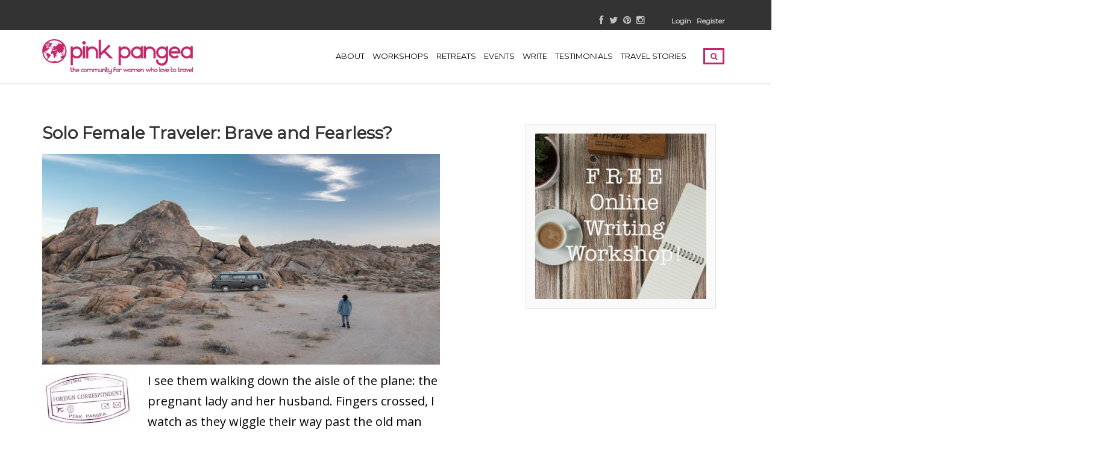

--- FILE ---
content_type: text/html; charset=UTF-8
request_url: https://pinkpangea.com/2014/06/perceptions-solo-female-traveler/
body_size: 26799
content:
<!DOCTYPE html>
<html lang="en-US">
<head>
	<meta charset="UTF-8">
	<meta name="viewport" content="width=device-width, initial-scale=1">
	<link rel="profile" href="https://gmpg.org/xfn/11">
	<link rel="pingback" href="https://pinkpangea.com/xmlrpc.php">
	<meta name='robots' content='noindex, follow' />
	<style>img:is([sizes="auto" i], [sizes^="auto," i]) { contain-intrinsic-size: 3000px 1500px }</style>
	
	<!-- This site is optimized with the Yoast SEO plugin v26.7 - https://yoast.com/wordpress/plugins/seo/ -->
	<title>Solo Female Traveler: Brave and Fearless? - Pink Pangea</title>
	<meta name="description" content="As a solo female traveler, Kaitlin Lang reflects on the bravery and safeness of her decision to journey to the other side of the world." />
	<meta property="og:locale" content="en_US" />
	<meta property="og:type" content="article" />
	<meta property="og:title" content="Solo Female Traveler: Brave and Fearless? - Pink Pangea" />
	<meta property="og:description" content="As a solo female traveler, Kaitlin Lang reflects on the bravery and safeness of her decision to journey to the other side of the world." />
	<meta property="og:url" content="https://pinkpangea.com/2014/06/perceptions-solo-female-traveler/" />
	<meta property="og:site_name" content="Pink Pangea: The Community Of Women Who Love To Travel" />
	<meta property="article:published_time" content="2014-06-23T09:00:05+00:00" />
	<meta property="article:modified_time" content="2021-10-27T13:44:18+00:00" />
	<meta property="og:image" content="https://pinkpangea.com/wp-content/uploads/2014/06/jeremy-bishop-oyHohgzK4XM-unsplash.jpg" />
	<meta property="og:image:width" content="640" />
	<meta property="og:image:height" content="427" />
	<meta property="og:image:type" content="image/jpeg" />
	<meta name="author" content="Kaitlin Lange" />
	<meta name="twitter:label1" content="Written by" />
	<meta name="twitter:data1" content="Kaitlin Lange" />
	<meta name="twitter:label2" content="Est. reading time" />
	<meta name="twitter:data2" content="4 minutes" />
	<script type="application/ld+json" class="yoast-schema-graph">{"@context":"https://schema.org","@graph":[{"@type":"Article","@id":"https://pinkpangea.com/2014/06/perceptions-solo-female-traveler/#article","isPartOf":{"@id":"https://pinkpangea.com/2014/06/perceptions-solo-female-traveler/"},"author":{"name":"Kaitlin Lange","@id":"https://pinkpangea.com/#/schema/person/4368d1e092b3f87f2b6b4b415f4b5bb8"},"headline":"Solo Female Traveler: Brave and Fearless?","datePublished":"2014-06-23T09:00:05+00:00","dateModified":"2021-10-27T13:44:18+00:00","mainEntityOfPage":{"@id":"https://pinkpangea.com/2014/06/perceptions-solo-female-traveler/"},"wordCount":820,"commentCount":2,"image":{"@id":"https://pinkpangea.com/2014/06/perceptions-solo-female-traveler/#primaryimage"},"thumbnailUrl":"https://pinkpangea.com/wp-content/uploads/2014/06/jeremy-bishop-oyHohgzK4XM-unsplash.jpg","keywords":["australia","being safe traveling solo","female solo travel","kaitlin lange","los angeles","Minnesota","New Zealand","pacific ocean","perceptions about solo travelers","perceptions on female solo travel","perceptions on solo travel","risks in solo travel","solo travel to Australia","solo-travel"],"articleSection":["Australia","Foreign Correspondent","gp2","Pacific","safety","safety featured"],"inLanguage":"en-US","potentialAction":[{"@type":"CommentAction","name":"Comment","target":["https://pinkpangea.com/2014/06/perceptions-solo-female-traveler/#respond"]}]},{"@type":"WebPage","@id":"https://pinkpangea.com/2014/06/perceptions-solo-female-traveler/","url":"https://pinkpangea.com/2014/06/perceptions-solo-female-traveler/","name":"Solo Female Traveler: Brave and Fearless? - Pink Pangea","isPartOf":{"@id":"https://pinkpangea.com/#website"},"primaryImageOfPage":{"@id":"https://pinkpangea.com/2014/06/perceptions-solo-female-traveler/#primaryimage"},"image":{"@id":"https://pinkpangea.com/2014/06/perceptions-solo-female-traveler/#primaryimage"},"thumbnailUrl":"https://pinkpangea.com/wp-content/uploads/2014/06/jeremy-bishop-oyHohgzK4XM-unsplash.jpg","datePublished":"2014-06-23T09:00:05+00:00","dateModified":"2021-10-27T13:44:18+00:00","author":{"@id":"https://pinkpangea.com/#/schema/person/4368d1e092b3f87f2b6b4b415f4b5bb8"},"description":"As a solo female traveler, Kaitlin Lang reflects on the bravery and safeness of her decision to journey to the other side of the world.","breadcrumb":{"@id":"https://pinkpangea.com/2014/06/perceptions-solo-female-traveler/#breadcrumb"},"inLanguage":"en-US","potentialAction":[{"@type":"ReadAction","target":["https://pinkpangea.com/2014/06/perceptions-solo-female-traveler/"]}]},{"@type":"ImageObject","inLanguage":"en-US","@id":"https://pinkpangea.com/2014/06/perceptions-solo-female-traveler/#primaryimage","url":"https://pinkpangea.com/wp-content/uploads/2014/06/jeremy-bishop-oyHohgzK4XM-unsplash.jpg","contentUrl":"https://pinkpangea.com/wp-content/uploads/2014/06/jeremy-bishop-oyHohgzK4XM-unsplash.jpg","width":640,"height":427,"caption":"Solo Female Traveler: Brave and Fearless?"},{"@type":"BreadcrumbList","@id":"https://pinkpangea.com/2014/06/perceptions-solo-female-traveler/#breadcrumb","itemListElement":[{"@type":"ListItem","position":1,"name":"Home","item":"https://pinkpangea.com/"},{"@type":"ListItem","position":2,"name":"Blog","item":"https://pinkpangea.com/blog/"},{"@type":"ListItem","position":3,"name":"Solo Female Traveler: Brave and Fearless?"}]},{"@type":"WebSite","@id":"https://pinkpangea.com/#website","url":"https://pinkpangea.com/","name":"Pink Pangea: The Community Of Women Who Love To Travel","description":"the community of women who love to travel","potentialAction":[{"@type":"SearchAction","target":{"@type":"EntryPoint","urlTemplate":"https://pinkpangea.com/?s={search_term_string}"},"query-input":{"@type":"PropertyValueSpecification","valueRequired":true,"valueName":"search_term_string"}}],"inLanguage":"en-US"},{"@type":"Person","@id":"https://pinkpangea.com/#/schema/person/4368d1e092b3f87f2b6b4b415f4b5bb8","name":"Kaitlin Lange","image":{"@type":"ImageObject","inLanguage":"en-US","@id":"https://pinkpangea.com/#/schema/person/image/","url":"https://secure.gravatar.com/avatar/c89e065dedaea96f84543e531f447639?s=96&d=mm&r=pg","contentUrl":"https://secure.gravatar.com/avatar/c89e065dedaea96f84543e531f447639?s=96&d=mm&r=pg","caption":"Kaitlin Lange"},"description":"Currently writing her way through Australia on working holiday, Kaitlin is a Minnesotan with itchy feet and wide eyes. You can follow the rest of her travels on her blog at vitalwhim.com.","url":"https://pinkpangea.com/author/kaitlin-lange/"}]}</script>
	<!-- / Yoast SEO plugin. -->


<link rel='dns-prefetch' href='//scripts.mediavine.com' />
<link rel='dns-prefetch' href='//code.jquery.com' />
<link rel='dns-prefetch' href='//netdna.bootstrapcdn.com' />
<link rel='dns-prefetch' href='//fonts.googleapis.com' />
<link rel='preconnect' href='https://fonts.gstatic.com' crossorigin />
<link rel="alternate" type="application/rss+xml" title="Pink Pangea: The Community Of Women Who Love To Travel &raquo; Feed" href="https://pinkpangea.com/feed/" />
<link rel="alternate" type="application/rss+xml" title="Pink Pangea: The Community Of Women Who Love To Travel &raquo; Comments Feed" href="https://pinkpangea.com/comments/feed/" />
<link rel="alternate" type="text/calendar" title="Pink Pangea: The Community Of Women Who Love To Travel &raquo; iCal Feed" href="https://pinkpangea.com/events/?ical=1" />
<link rel="alternate" type="application/rss+xml" title="Pink Pangea: The Community Of Women Who Love To Travel &raquo; Solo Female Traveler: Brave and Fearless? Comments Feed" href="https://pinkpangea.com/2014/06/perceptions-solo-female-traveler/feed/" />
<script type="text/javascript">
/* <![CDATA[ */
window._wpemojiSettings = {"baseUrl":"https:\/\/s.w.org\/images\/core\/emoji\/15.0.3\/72x72\/","ext":".png","svgUrl":"https:\/\/s.w.org\/images\/core\/emoji\/15.0.3\/svg\/","svgExt":".svg","source":{"concatemoji":"https:\/\/pinkpangea.com\/wp-includes\/js\/wp-emoji-release.min.js?ver=6.7.4"}};
/*! This file is auto-generated */
!function(i,n){var o,s,e;function c(e){try{var t={supportTests:e,timestamp:(new Date).valueOf()};sessionStorage.setItem(o,JSON.stringify(t))}catch(e){}}function p(e,t,n){e.clearRect(0,0,e.canvas.width,e.canvas.height),e.fillText(t,0,0);var t=new Uint32Array(e.getImageData(0,0,e.canvas.width,e.canvas.height).data),r=(e.clearRect(0,0,e.canvas.width,e.canvas.height),e.fillText(n,0,0),new Uint32Array(e.getImageData(0,0,e.canvas.width,e.canvas.height).data));return t.every(function(e,t){return e===r[t]})}function u(e,t,n){switch(t){case"flag":return n(e,"\ud83c\udff3\ufe0f\u200d\u26a7\ufe0f","\ud83c\udff3\ufe0f\u200b\u26a7\ufe0f")?!1:!n(e,"\ud83c\uddfa\ud83c\uddf3","\ud83c\uddfa\u200b\ud83c\uddf3")&&!n(e,"\ud83c\udff4\udb40\udc67\udb40\udc62\udb40\udc65\udb40\udc6e\udb40\udc67\udb40\udc7f","\ud83c\udff4\u200b\udb40\udc67\u200b\udb40\udc62\u200b\udb40\udc65\u200b\udb40\udc6e\u200b\udb40\udc67\u200b\udb40\udc7f");case"emoji":return!n(e,"\ud83d\udc26\u200d\u2b1b","\ud83d\udc26\u200b\u2b1b")}return!1}function f(e,t,n){var r="undefined"!=typeof WorkerGlobalScope&&self instanceof WorkerGlobalScope?new OffscreenCanvas(300,150):i.createElement("canvas"),a=r.getContext("2d",{willReadFrequently:!0}),o=(a.textBaseline="top",a.font="600 32px Arial",{});return e.forEach(function(e){o[e]=t(a,e,n)}),o}function t(e){var t=i.createElement("script");t.src=e,t.defer=!0,i.head.appendChild(t)}"undefined"!=typeof Promise&&(o="wpEmojiSettingsSupports",s=["flag","emoji"],n.supports={everything:!0,everythingExceptFlag:!0},e=new Promise(function(e){i.addEventListener("DOMContentLoaded",e,{once:!0})}),new Promise(function(t){var n=function(){try{var e=JSON.parse(sessionStorage.getItem(o));if("object"==typeof e&&"number"==typeof e.timestamp&&(new Date).valueOf()<e.timestamp+604800&&"object"==typeof e.supportTests)return e.supportTests}catch(e){}return null}();if(!n){if("undefined"!=typeof Worker&&"undefined"!=typeof OffscreenCanvas&&"undefined"!=typeof URL&&URL.createObjectURL&&"undefined"!=typeof Blob)try{var e="postMessage("+f.toString()+"("+[JSON.stringify(s),u.toString(),p.toString()].join(",")+"));",r=new Blob([e],{type:"text/javascript"}),a=new Worker(URL.createObjectURL(r),{name:"wpTestEmojiSupports"});return void(a.onmessage=function(e){c(n=e.data),a.terminate(),t(n)})}catch(e){}c(n=f(s,u,p))}t(n)}).then(function(e){for(var t in e)n.supports[t]=e[t],n.supports.everything=n.supports.everything&&n.supports[t],"flag"!==t&&(n.supports.everythingExceptFlag=n.supports.everythingExceptFlag&&n.supports[t]);n.supports.everythingExceptFlag=n.supports.everythingExceptFlag&&!n.supports.flag,n.DOMReady=!1,n.readyCallback=function(){n.DOMReady=!0}}).then(function(){return e}).then(function(){var e;n.supports.everything||(n.readyCallback(),(e=n.source||{}).concatemoji?t(e.concatemoji):e.wpemoji&&e.twemoji&&(t(e.twemoji),t(e.wpemoji)))}))}((window,document),window._wpemojiSettings);
/* ]]> */
</script>
<style id='wp-emoji-styles-inline-css' type='text/css'>

	img.wp-smiley, img.emoji {
		display: inline !important;
		border: none !important;
		box-shadow: none !important;
		height: 1em !important;
		width: 1em !important;
		margin: 0 0.07em !important;
		vertical-align: -0.1em !important;
		background: none !important;
		padding: 0 !important;
	}
</style>
<link rel='stylesheet' id='wp-block-library-css' href='https://pinkpangea.com/wp-includes/css/dist/block-library/style.min.css?ver=6.7.4' type='text/css' media='all' />
<link rel='stylesheet' id='mpp_gutenberg-css' href='https://pinkpangea.com/wp-content/plugins/metronet-profile-picture/dist/blocks.style.build.css?ver=2.6.3' type='text/css' media='all' />
<style id='classic-theme-styles-inline-css' type='text/css'>
/*! This file is auto-generated */
.wp-block-button__link{color:#fff;background-color:#32373c;border-radius:9999px;box-shadow:none;text-decoration:none;padding:calc(.667em + 2px) calc(1.333em + 2px);font-size:1.125em}.wp-block-file__button{background:#32373c;color:#fff;text-decoration:none}
</style>
<style id='global-styles-inline-css' type='text/css'>
:root{--wp--preset--aspect-ratio--square: 1;--wp--preset--aspect-ratio--4-3: 4/3;--wp--preset--aspect-ratio--3-4: 3/4;--wp--preset--aspect-ratio--3-2: 3/2;--wp--preset--aspect-ratio--2-3: 2/3;--wp--preset--aspect-ratio--16-9: 16/9;--wp--preset--aspect-ratio--9-16: 9/16;--wp--preset--color--black: #000000;--wp--preset--color--cyan-bluish-gray: #abb8c3;--wp--preset--color--white: #ffffff;--wp--preset--color--pale-pink: #f78da7;--wp--preset--color--vivid-red: #cf2e2e;--wp--preset--color--luminous-vivid-orange: #ff6900;--wp--preset--color--luminous-vivid-amber: #fcb900;--wp--preset--color--light-green-cyan: #7bdcb5;--wp--preset--color--vivid-green-cyan: #00d084;--wp--preset--color--pale-cyan-blue: #8ed1fc;--wp--preset--color--vivid-cyan-blue: #0693e3;--wp--preset--color--vivid-purple: #9b51e0;--wp--preset--gradient--vivid-cyan-blue-to-vivid-purple: linear-gradient(135deg,rgba(6,147,227,1) 0%,rgb(155,81,224) 100%);--wp--preset--gradient--light-green-cyan-to-vivid-green-cyan: linear-gradient(135deg,rgb(122,220,180) 0%,rgb(0,208,130) 100%);--wp--preset--gradient--luminous-vivid-amber-to-luminous-vivid-orange: linear-gradient(135deg,rgba(252,185,0,1) 0%,rgba(255,105,0,1) 100%);--wp--preset--gradient--luminous-vivid-orange-to-vivid-red: linear-gradient(135deg,rgba(255,105,0,1) 0%,rgb(207,46,46) 100%);--wp--preset--gradient--very-light-gray-to-cyan-bluish-gray: linear-gradient(135deg,rgb(238,238,238) 0%,rgb(169,184,195) 100%);--wp--preset--gradient--cool-to-warm-spectrum: linear-gradient(135deg,rgb(74,234,220) 0%,rgb(151,120,209) 20%,rgb(207,42,186) 40%,rgb(238,44,130) 60%,rgb(251,105,98) 80%,rgb(254,248,76) 100%);--wp--preset--gradient--blush-light-purple: linear-gradient(135deg,rgb(255,206,236) 0%,rgb(152,150,240) 100%);--wp--preset--gradient--blush-bordeaux: linear-gradient(135deg,rgb(254,205,165) 0%,rgb(254,45,45) 50%,rgb(107,0,62) 100%);--wp--preset--gradient--luminous-dusk: linear-gradient(135deg,rgb(255,203,112) 0%,rgb(199,81,192) 50%,rgb(65,88,208) 100%);--wp--preset--gradient--pale-ocean: linear-gradient(135deg,rgb(255,245,203) 0%,rgb(182,227,212) 50%,rgb(51,167,181) 100%);--wp--preset--gradient--electric-grass: linear-gradient(135deg,rgb(202,248,128) 0%,rgb(113,206,126) 100%);--wp--preset--gradient--midnight: linear-gradient(135deg,rgb(2,3,129) 0%,rgb(40,116,252) 100%);--wp--preset--font-size--small: 13px;--wp--preset--font-size--medium: 20px;--wp--preset--font-size--large: 36px;--wp--preset--font-size--x-large: 42px;--wp--preset--spacing--20: 0.44rem;--wp--preset--spacing--30: 0.67rem;--wp--preset--spacing--40: 1rem;--wp--preset--spacing--50: 1.5rem;--wp--preset--spacing--60: 2.25rem;--wp--preset--spacing--70: 3.38rem;--wp--preset--spacing--80: 5.06rem;--wp--preset--shadow--natural: 6px 6px 9px rgba(0, 0, 0, 0.2);--wp--preset--shadow--deep: 12px 12px 50px rgba(0, 0, 0, 0.4);--wp--preset--shadow--sharp: 6px 6px 0px rgba(0, 0, 0, 0.2);--wp--preset--shadow--outlined: 6px 6px 0px -3px rgba(255, 255, 255, 1), 6px 6px rgba(0, 0, 0, 1);--wp--preset--shadow--crisp: 6px 6px 0px rgba(0, 0, 0, 1);}:where(.is-layout-flex){gap: 0.5em;}:where(.is-layout-grid){gap: 0.5em;}body .is-layout-flex{display: flex;}.is-layout-flex{flex-wrap: wrap;align-items: center;}.is-layout-flex > :is(*, div){margin: 0;}body .is-layout-grid{display: grid;}.is-layout-grid > :is(*, div){margin: 0;}:where(.wp-block-columns.is-layout-flex){gap: 2em;}:where(.wp-block-columns.is-layout-grid){gap: 2em;}:where(.wp-block-post-template.is-layout-flex){gap: 1.25em;}:where(.wp-block-post-template.is-layout-grid){gap: 1.25em;}.has-black-color{color: var(--wp--preset--color--black) !important;}.has-cyan-bluish-gray-color{color: var(--wp--preset--color--cyan-bluish-gray) !important;}.has-white-color{color: var(--wp--preset--color--white) !important;}.has-pale-pink-color{color: var(--wp--preset--color--pale-pink) !important;}.has-vivid-red-color{color: var(--wp--preset--color--vivid-red) !important;}.has-luminous-vivid-orange-color{color: var(--wp--preset--color--luminous-vivid-orange) !important;}.has-luminous-vivid-amber-color{color: var(--wp--preset--color--luminous-vivid-amber) !important;}.has-light-green-cyan-color{color: var(--wp--preset--color--light-green-cyan) !important;}.has-vivid-green-cyan-color{color: var(--wp--preset--color--vivid-green-cyan) !important;}.has-pale-cyan-blue-color{color: var(--wp--preset--color--pale-cyan-blue) !important;}.has-vivid-cyan-blue-color{color: var(--wp--preset--color--vivid-cyan-blue) !important;}.has-vivid-purple-color{color: var(--wp--preset--color--vivid-purple) !important;}.has-black-background-color{background-color: var(--wp--preset--color--black) !important;}.has-cyan-bluish-gray-background-color{background-color: var(--wp--preset--color--cyan-bluish-gray) !important;}.has-white-background-color{background-color: var(--wp--preset--color--white) !important;}.has-pale-pink-background-color{background-color: var(--wp--preset--color--pale-pink) !important;}.has-vivid-red-background-color{background-color: var(--wp--preset--color--vivid-red) !important;}.has-luminous-vivid-orange-background-color{background-color: var(--wp--preset--color--luminous-vivid-orange) !important;}.has-luminous-vivid-amber-background-color{background-color: var(--wp--preset--color--luminous-vivid-amber) !important;}.has-light-green-cyan-background-color{background-color: var(--wp--preset--color--light-green-cyan) !important;}.has-vivid-green-cyan-background-color{background-color: var(--wp--preset--color--vivid-green-cyan) !important;}.has-pale-cyan-blue-background-color{background-color: var(--wp--preset--color--pale-cyan-blue) !important;}.has-vivid-cyan-blue-background-color{background-color: var(--wp--preset--color--vivid-cyan-blue) !important;}.has-vivid-purple-background-color{background-color: var(--wp--preset--color--vivid-purple) !important;}.has-black-border-color{border-color: var(--wp--preset--color--black) !important;}.has-cyan-bluish-gray-border-color{border-color: var(--wp--preset--color--cyan-bluish-gray) !important;}.has-white-border-color{border-color: var(--wp--preset--color--white) !important;}.has-pale-pink-border-color{border-color: var(--wp--preset--color--pale-pink) !important;}.has-vivid-red-border-color{border-color: var(--wp--preset--color--vivid-red) !important;}.has-luminous-vivid-orange-border-color{border-color: var(--wp--preset--color--luminous-vivid-orange) !important;}.has-luminous-vivid-amber-border-color{border-color: var(--wp--preset--color--luminous-vivid-amber) !important;}.has-light-green-cyan-border-color{border-color: var(--wp--preset--color--light-green-cyan) !important;}.has-vivid-green-cyan-border-color{border-color: var(--wp--preset--color--vivid-green-cyan) !important;}.has-pale-cyan-blue-border-color{border-color: var(--wp--preset--color--pale-cyan-blue) !important;}.has-vivid-cyan-blue-border-color{border-color: var(--wp--preset--color--vivid-cyan-blue) !important;}.has-vivid-purple-border-color{border-color: var(--wp--preset--color--vivid-purple) !important;}.has-vivid-cyan-blue-to-vivid-purple-gradient-background{background: var(--wp--preset--gradient--vivid-cyan-blue-to-vivid-purple) !important;}.has-light-green-cyan-to-vivid-green-cyan-gradient-background{background: var(--wp--preset--gradient--light-green-cyan-to-vivid-green-cyan) !important;}.has-luminous-vivid-amber-to-luminous-vivid-orange-gradient-background{background: var(--wp--preset--gradient--luminous-vivid-amber-to-luminous-vivid-orange) !important;}.has-luminous-vivid-orange-to-vivid-red-gradient-background{background: var(--wp--preset--gradient--luminous-vivid-orange-to-vivid-red) !important;}.has-very-light-gray-to-cyan-bluish-gray-gradient-background{background: var(--wp--preset--gradient--very-light-gray-to-cyan-bluish-gray) !important;}.has-cool-to-warm-spectrum-gradient-background{background: var(--wp--preset--gradient--cool-to-warm-spectrum) !important;}.has-blush-light-purple-gradient-background{background: var(--wp--preset--gradient--blush-light-purple) !important;}.has-blush-bordeaux-gradient-background{background: var(--wp--preset--gradient--blush-bordeaux) !important;}.has-luminous-dusk-gradient-background{background: var(--wp--preset--gradient--luminous-dusk) !important;}.has-pale-ocean-gradient-background{background: var(--wp--preset--gradient--pale-ocean) !important;}.has-electric-grass-gradient-background{background: var(--wp--preset--gradient--electric-grass) !important;}.has-midnight-gradient-background{background: var(--wp--preset--gradient--midnight) !important;}.has-small-font-size{font-size: var(--wp--preset--font-size--small) !important;}.has-medium-font-size{font-size: var(--wp--preset--font-size--medium) !important;}.has-large-font-size{font-size: var(--wp--preset--font-size--large) !important;}.has-x-large-font-size{font-size: var(--wp--preset--font-size--x-large) !important;}
:where(.wp-block-post-template.is-layout-flex){gap: 1.25em;}:where(.wp-block-post-template.is-layout-grid){gap: 1.25em;}
:where(.wp-block-columns.is-layout-flex){gap: 2em;}:where(.wp-block-columns.is-layout-grid){gap: 2em;}
:root :where(.wp-block-pullquote){font-size: 1.5em;line-height: 1.6;}
</style>
<link rel='stylesheet' id='contact-form-7-css' href='https://pinkpangea.com/wp-content/plugins/contact-form-7/includes/css/styles.css?ver=6.1.4' type='text/css' media='all' />
<link rel='stylesheet' id='swiftype-facets-css' href='https://pinkpangea.com/wp-content/plugins/swiftype-search/Search/../assets/facets.css?ver=6.7.4' type='text/css' media='all' />
<link rel='stylesheet' id='symple_shortcode_styles-css' href='https://pinkpangea.com/wp-content/plugins/symple-shortcodes/shortcodes/css/symple_shortcodes_styles.css?ver=6.7.4' type='text/css' media='all' />
<link rel='stylesheet' id='jquery-ui-custom-css' href='https://pinkpangea.com/wp-content/plugins/zm-ajax-login-register/assets/jquery-ui.css?ver=6.7.4' type='text/css' media='all' />
<link rel='stylesheet' id='ajax-login-register-style-css' href='https://pinkpangea.com/wp-content/plugins/zm-ajax-login-register/assets/style.css?ver=6.7.4' type='text/css' media='all' />
<link rel='stylesheet' id='tribe-events-v2-single-skeleton-css' href='https://pinkpangea.com/wp-content/plugins/the-events-calendar/build/css/tribe-events-single-skeleton.css?ver=6.15.14' type='text/css' media='all' />
<link rel='stylesheet' id='tribe-events-v2-single-skeleton-full-css' href='https://pinkpangea.com/wp-content/plugins/the-events-calendar/build/css/tribe-events-single-full.css?ver=6.15.14' type='text/css' media='all' />
<link rel='stylesheet' id='tec-events-elementor-widgets-base-styles-css' href='https://pinkpangea.com/wp-content/plugins/the-events-calendar/build/css/integrations/plugins/elementor/widgets/widget-base.css?ver=6.15.14' type='text/css' media='all' />
<link rel='stylesheet' id='bootstrap-css' href='https://pinkpangea.com/wp-content/themes/travelwp/assets/css/bootstrap.min.css?ver=6.7.4' type='text/css' media='all' />
<link rel='stylesheet' id='font-awesome-css' href='https://pinkpangea.com/wp-content/plugins/js_composer/assets/lib/bower/font-awesome/css/font-awesome.min.css?ver=5.0.1' type='text/css' media='all' />
<link rel='stylesheet' id='font-linearicons-css' href='https://pinkpangea.com/wp-content/themes/travelwp/assets/css/font-linearicons.css?ver=6.7.4' type='text/css' media='all' />
<link rel='stylesheet' id='travelwp-flaticon-css' href='https://pinkpangea.com/wp-content/themes/travelwp/assets/css/flaticon.css?ver=6.7.4' type='text/css' media='all' />
<link rel='stylesheet' id='swiftype-css' href='https://pinkpangea.com/wp-content/plugins/swiftype-search/Search/../assets/autocomplete.css?ver=6.7.4' type='text/css' media='all' />
<link rel='stylesheet' id='fontawesome-css' href='//netdna.bootstrapcdn.com/font-awesome/3.2.1/css/font-awesome.min.css?ver=1.3.9' type='text/css' media='all' />
<!--[if IE 7]>
<link rel='stylesheet' id='fontawesome-ie-css' href='//netdna.bootstrapcdn.com/font-awesome/3.2.1/css/font-awesome-ie7.min.css?ver=1.3.9' type='text/css' media='all' />
<![endif]-->
<link rel='stylesheet' id='parent-style-css' href='https://pinkpangea.com/wp-content/themes/travelwp/style.css?ver=6.7.4' type='text/css' media='all' />
<link rel='stylesheet' id='child-style-css' href='https://pinkpangea.com/wp-content/themes/travelwp-child/style.css?ver=6.7.4' type='text/css' media='all' />
<link rel='stylesheet' id='physcode_travelwp_child-css' href='https://pinkpangea.com/wp-content/uploads/physcode/physcode_travelwp.css?ver=6.7.4' type='text/css' media='all' />
<link rel='stylesheet' id='jquery-ui-smoothness-css' href='https://pinkpangea.com/wp-content/plugins/contact-form-7/includes/js/jquery-ui/themes/smoothness/jquery-ui.min.css?ver=1.12.1' type='text/css' media='screen' />
<link rel="preload" as="style" href="https://fonts.googleapis.com/css?family=Open%20Sans:300,400,500,600,700,800,300italic,400italic,500italic,600italic,700italic,800italic%7CMontserrat&#038;subset=latin&#038;display=swap&#038;ver=1737377303" /><link rel="stylesheet" href="https://fonts.googleapis.com/css?family=Open%20Sans:300,400,500,600,700,800,300italic,400italic,500italic,600italic,700italic,800italic%7CMontserrat&#038;subset=latin&#038;display=swap&#038;ver=1737377303" media="print" onload="this.media='all'"><noscript><link rel="stylesheet" href="https://fonts.googleapis.com/css?family=Open%20Sans:300,400,500,600,700,800,300italic,400italic,500italic,600italic,700italic,800italic%7CMontserrat&#038;subset=latin&#038;display=swap&#038;ver=1737377303" /></noscript>		<style>
			/* Accessible for screen readers but hidden from view */
			.fa-hidden { position:absolute; left:-10000px; top:auto; width:1px; height:1px; overflow:hidden; }
			.rtl .fa-hidden { left:10000px; }
			.fa-showtext { margin-right: 5px; }
		</style>
		<script type="text/javascript" src="https://code.jquery.com/jquery-2.2.4.min.js?ver=2.2.4" id="jquery-js"></script>
<script type="text/javascript" src="https://pinkpangea.com/wp-content/themes/travelwp/assets/js/jquery.validate.min.js?ver=6.7.4" id="validate-script-js"></script>
<script type="text/javascript" id="ajax-auth-script-js-extra">
/* <![CDATA[ */
var ajax_auth_object = {"ajaxurl":"https:\/\/pinkpangea.com\/wp-admin\/admin-ajax.php","redirecturl":"https:\/\/pinkpangea.com","loadingmessage":"Sending user info, please wait..."};
/* ]]> */
</script>
<script type="text/javascript" src="https://pinkpangea.com/wp-content/themes/travelwp/assets/js/ajax-auth-script.js?ver=6.7.4" id="ajax-auth-script-js"></script>
<script type="text/javascript" async="async" fetchpriority="high" data-noptimize="1" data-cfasync="false" src="https://scripts.mediavine.com/tags/pink-pangea.js?ver=6.7.4" id="mv-script-wrapper-js"></script>
<script type="text/javascript" src="https://pinkpangea.com/wp-includes/js/jquery/ui/core.min.js?ver=1.13.3" id="jquery-ui-core-js"></script>
<script type="text/javascript" src="https://pinkpangea.com/wp-includes/js/jquery/ui/mouse.min.js?ver=1.13.3" id="jquery-ui-mouse-js"></script>
<script type="text/javascript" src="https://pinkpangea.com/wp-includes/js/jquery/ui/resizable.min.js?ver=1.13.3" id="jquery-ui-resizable-js"></script>
<script type="text/javascript" src="https://pinkpangea.com/wp-includes/js/jquery/ui/draggable.min.js?ver=1.13.3" id="jquery-ui-draggable-js"></script>
<script type="text/javascript" src="https://pinkpangea.com/wp-includes/js/jquery/ui/controlgroup.min.js?ver=1.13.3" id="jquery-ui-controlgroup-js"></script>
<script type="text/javascript" src="https://pinkpangea.com/wp-includes/js/jquery/ui/checkboxradio.min.js?ver=1.13.3" id="jquery-ui-checkboxradio-js"></script>
<script type="text/javascript" src="https://pinkpangea.com/wp-includes/js/jquery/ui/button.min.js?ver=1.13.3" id="jquery-ui-button-js"></script>
<script type="text/javascript" src="https://pinkpangea.com/wp-includes/js/jquery/ui/dialog.min.js?ver=1.13.3" id="jquery-ui-dialog-js"></script>
<script type="text/javascript" id="ajax-login-register-script-js-extra">
/* <![CDATA[ */
var _zm_alr_settings = {"ajaxurl":"https:\/\/pinkpangea.com\/wp-admin\/admin-ajax.php","login_handle":"#menu-item-12239","register_handle":"#menu-item-12240","redirect":"27153","wp_logout_url":"https:\/\/pinkpangea.com\/wp-login.php?action=logout&redirect_to=https%3A%2F%2Fpinkpangea.com&_wpnonce=dd6a940024","logout_text":"Logout","close_text":"Close","pre_load_forms":"zm_alr_misc_pre_load_no","logged_in_text":"You are already logged in","registered_text":"You are already registered","dialog_width":"265","dialog_height":"auto","dialog_position":{"my":"center top","at":"center top+5%","of":"body"}};
/* ]]> */
</script>
<script type="text/javascript" src="https://pinkpangea.com/wp-content/plugins/zm-ajax-login-register/assets/scripts.js?ver=6.7.4" id="ajax-login-register-script-js"></script>
<script type="text/javascript" src="https://pinkpangea.com/wp-content/plugins/zm-ajax-login-register/assets/login.js?ver=6.7.4" id="ajax-login-register-login-script-js"></script>
<script type="text/javascript" src="https://pinkpangea.com/wp-content/plugins/zm-ajax-login-register/assets/register.js?ver=6.7.4" id="ajax-login-register-register-script-js"></script>
<script type="text/javascript" id="fullworks-anti-spam-front-logged-out-js-extra">
/* <![CDATA[ */
var FullworksAntiSpamFELO = {"form_selectors":"#commentform, #comments-form,.comment-form, .wpd_comm_form, .wpcf7-form","ajax_url":"https:\/\/pinkpangea.com\/wp-admin\/admin-ajax.php"};
/* ]]> */
</script>
<script type="text/javascript" src="https://pinkpangea.com/wp-content/plugins/fullworks-anti-spam/frontend/js/frontend.js?ver=2.6.1.948" id="fullworks-anti-spam-front-logged-out-js"></script>
<script type="text/javascript" id="swiftype-js-extra">
/* <![CDATA[ */
var swiftypeParams = {"engineKey":"qZGqh6nBkvBL6u8w1xpP"};
/* ]]> */
</script>
<script type="text/javascript" src="https://pinkpangea.com/wp-content/plugins/swiftype-search/Search/../assets/install_swiftype.min.js?ver=6.7.4" id="swiftype-js"></script>
<link rel="https://api.w.org/" href="https://pinkpangea.com/wp-json/" /><link rel="alternate" title="JSON" type="application/json" href="https://pinkpangea.com/wp-json/wp/v2/posts/16773" /><link rel="EditURI" type="application/rsd+xml" title="RSD" href="https://pinkpangea.com/xmlrpc.php?rsd" />
<meta name="generator" content="WordPress 6.7.4" />
<link rel='shortlink' href='https://pinkpangea.com/?p=16773' />
<link rel="alternate" title="oEmbed (JSON)" type="application/json+oembed" href="https://pinkpangea.com/wp-json/oembed/1.0/embed?url=https%3A%2F%2Fpinkpangea.com%2F2014%2F06%2Fperceptions-solo-female-traveler%2F" />
<link rel="alternate" title="oEmbed (XML)" type="text/xml+oembed" href="https://pinkpangea.com/wp-json/oembed/1.0/embed?url=https%3A%2F%2Fpinkpangea.com%2F2014%2F06%2Fperceptions-solo-female-traveler%2F&#038;format=xml" />
<meta name="generator" content="Redux 4.5.10" /><script type="text/javascript">
	window._wp_rp_static_base_url = 'https://wprp.zemanta.com/static/';
	window._wp_rp_wp_ajax_url = "https://pinkpangea.com/wp-admin/admin-ajax.php";
	window._wp_rp_plugin_version = '3.6.4';
	window._wp_rp_post_id = '16773';
	window._wp_rp_num_rel_posts = '8';
	window._wp_rp_thumbnails = true;
	window._wp_rp_post_title = 'Solo+Female+Traveler%3A+Brave+and+Fearless%3F';
	window._wp_rp_post_tags = ['australia', 'solo-travel', 'pacific+ocean', 'being+safe+traveling+solo', 'perceptions+about+solo+travele', 'female+solo+travel', 'perceptions+on+female+solo+tra', 'kaitlin+lange', 'perceptions+on+solo+travel', 'los+angeles', 'risks+in+solo+travel', 'minnesota', 'solo+travel+to+australia', 'new+zealand', 'safety+featured', 'australia', 'foreign+correspondent', 'gp2', 'pacific', 'safety', 'world', 'lo', 'toddler', 'cross', 'minnesota', 'crib', 'compart', 'seat', 'travel', 'ocean', 'zealand', 'pacif', 'angel', 'solo', 'window'];
	window._wp_rp_promoted_content = true;
</script>
<link rel="stylesheet" href="https://pinkpangea.com/wp-content/plugins/wordpress-23-related-posts-plugin-d/static/themes/vertical.css?version=3.6.4" />
<style type="text/css">
.related_post_title {
}
ul.related_post {
}
ul.related_post li {
}
ul.related_post li a {
}
ul.related_post li img {
}</style>
<meta name="tec-api-version" content="v1"><meta name="tec-api-origin" content="https://pinkpangea.com"><link rel="alternate" href="https://pinkpangea.com/wp-json/tribe/events/v1/" /><meta name="generator" content="Elementor 3.34.1; features: additional_custom_breakpoints; settings: css_print_method-external, google_font-enabled, font_display-swap">
<meta name="generator" content="Powered by Visual Composer - drag and drop page builder for WordPress."/>
<!--[if lte IE 9]><link rel="stylesheet" type="text/css" href="https://pinkpangea.com/wp-content/plugins/js_composer/assets/css/vc_lte_ie9.min.css" media="screen"><![endif]-->
        
    			<style>
				.e-con.e-parent:nth-of-type(n+4):not(.e-lazyloaded):not(.e-no-lazyload),
				.e-con.e-parent:nth-of-type(n+4):not(.e-lazyloaded):not(.e-no-lazyload) * {
					background-image: none !important;
				}
				@media screen and (max-height: 1024px) {
					.e-con.e-parent:nth-of-type(n+3):not(.e-lazyloaded):not(.e-no-lazyload),
					.e-con.e-parent:nth-of-type(n+3):not(.e-lazyloaded):not(.e-no-lazyload) * {
						background-image: none !important;
					}
				}
				@media screen and (max-height: 640px) {
					.e-con.e-parent:nth-of-type(n+2):not(.e-lazyloaded):not(.e-no-lazyload),
					.e-con.e-parent:nth-of-type(n+2):not(.e-lazyloaded):not(.e-no-lazyload) * {
						background-image: none !important;
					}
				}
			</style>
			<link rel="icon" href="https://pinkpangea.com/wp-content/uploads/2017/04/cropped-ueybpix9-32x32.png" sizes="32x32" />
<link rel="icon" href="https://pinkpangea.com/wp-content/uploads/2017/04/cropped-ueybpix9-192x192.png" sizes="192x192" />
<link rel="apple-touch-icon" href="https://pinkpangea.com/wp-content/uploads/2017/04/cropped-ueybpix9-180x180.png" />
<meta name="msapplication-TileImage" content="https://pinkpangea.com/wp-content/uploads/2017/04/cropped-ueybpix9-270x270.png" />
		<style type="text/css" id="wp-custom-css">
			/*
You can add your own CSS here.

Click the help icon above to learn more.
*/

/*newsletter index*/
.wrapper-subscribe {
	z-index: 0;
}

/*retreat slider size*/
.custom-style-retreat .flex-viewport {
    height: 330px !important;
}
.flexslider ul.slides li a img {
	height: auto !important;
}
/*iphone 6,7,8 plus*/
@media only screen 
  and (min-device-width: 414px) 
  and (max-device-width: 736px) 
  and (-webkit-min-device-pixel-ratio: 3)
  and (orientation: portrait) { 
	.custom-style-retreat .flex-viewport {
    height: unset !important;
	}
	.custom_nav .wpb_wrapper .custom_ul{
		display: flex;
	}
	.custom_nav .wpb_wrapper .custom_ul .custom_li{
		font-size: 14px !important;
	}
	.custom_nav .wpb_wrapper .custom_ul .custom_li > a{
		padding: 14px 9px !important;
	}
}
/* iphone 5/se Portrait */
@media only screen 
  and (min-device-width: 320px) 
  and (max-device-width: 568px)
  and (-webkit-min-device-pixel-ratio: 2)
  and (orientation: portrait) {
			.custom-style-retreat .flex-viewport {
    height: unset !important;
	}
	.custom_nav .wpb_wrapper .custom_ul{
		display: flex;
	}
	.custom_nav .wpb_wrapper .custom_ul .custom_li{
		font-size: 12px !important;
	}
	.custom_nav .wpb_wrapper .custom_ul .custom_li > a{
		padding: 14px 4px;
	}
}
/* Landscape */
@media only screen 
  and (min-device-width: 375px) 
  and (max-device-width: 667px) 
  and (-webkit-min-device-pixel-ratio: 2)
  and (orientation: landscape) { 
	.custom-style-retreat .flex-viewport {
    height: unset !important;
	}
	.custom_nav .wpb_wrapper .custom_ul{
		display: flex;
	}
}

/*for image slider*/
/* .symple-flexslider-wrap .flexslider .slides img {
	    width: auto;
			display: table;
			margin: auto;
} */

.date-time {
	display: none !important;
}

.navbar-nav > li.menu-right ul > li{
	padding: 0 10px;
}

section, article{
	width: 88% !important;
}


/*Related post style */
#wp_rp_first, .wp_rp_wrap {
	margin-top: 15px !important;
}

.custom_post_home_page .post-list-content .post_list_inner_content_unit h3.post_list_title{
	line-height: 1.5
}

/*Related Post Style*/
.crp_related ul li a span{
line-height: 1.2 !important;
}
/**/

/*comment area input styles*/

.comments-area .comment-respond .comment-form-author input, .comments-area .comment-respond .comment-form-email input, .comments-area .comment-respond .comment-form-url input{
padding: 8px 4px !important;
}

.comments-area .comment-respond .comment-form-author, .comments-area .comment-respond .comment-form-email, .comments-area .comment-respond .comment-form-url{
width: 100% !important;
}

.comment-respond .comment-form-author{
max-width: 100% !important;
}

.comment-respond .comment-form-email{
max-width: 100% !important;
}

.comment-respond .comment-form-author, .comment-respond .comment-form-email{
max-width: 100% !important;
}

.comment-respond .comment-form-author{
padding: 8px 4px !important;
}
/*end*/

/*New Event Style*/
.tribe-events-content .author_bio_section {
display: none;
}
.tribe-events-read-more {
padding: 12px;
background: #C1256A;
color: #ffffff;
border-radius: 5px;
}
.tribe-events-read-more:hover {
background: #ffffff;
color: #C1256A;border: 1px solid #f1f1f1;
}
/*Event style End*/

.entry-content p img {
    width: auto !important;
	border-radius: 0 !important;
}

.entry-content .retreat_custom_style p img{
	width: 100% !important;
}  

.entry-content .workshop-custom-style p img {
width: 100% !important;
}

img.alignleft {
margin-top: 0 !important;
}

h2 a, span a {
color: #26bdf7 !important;
}

.zm_alr_form .zm_alr_form_field_container input[type = 'text'], .zm_alr_form .zm_alr_form_field_container input[type = 'email']{
padding: 3px !important;
}

.comment-form-url input[type = "url"]{
background: #ffffff !important;
}

.tours-type-slider .tours_type_item{
width: 100% !important;
}

.custom-style-retreat p strong a {
color: #26bdf7 !important;
}

.post-navigation{
width: 80% !important;
}
.post-navigation .nav-links a {
color: #26bdf7 !important;
}

#nav_register .wpb_column .wpb_text_column .wpb_wrapper h1{
font-size: 20px !important;
font-weight: normal !important;
margin-bottom: 60px !important;
text-align: center !important;
}

#nav_register .wpb_column .wpb_text_column .wpb_wrapper h1 span a {
background: #C1256A;
color: #ffffff !important;
padding: 15px !important;
font-size: 22px !important;
}

#nav_register .wpb_column .wpb_text_column .wpb_wrapper h1 span a:hover {
background: #ffffff !important;
color: #C1256A !important;
border: 1px solid #ccc !important;
}

/*individual retreat form inline*/
#gform_wrapper_63 #gform_63{
display: inline-flex !important;
}

#gform_63 .form_63_custom_class input {
border-radius: 0 !important;
}

#form_row_style .gform_wrapper form {
display: inline-flex !important;
}

#form_row_style{
padding: 0 !important;
}

#form_row_style .gform_wrapper ul.gform_fields li.gfield {
padding-right: 12px !important;
}

/* #form_row_style .gform_wrapper li.field_sublabel_above .ginput_complex input[type="text"] {
width: 30% !important;
margin-left: 8px !important;
} */

#form_row_style .gform_wrapper .gform_footer {
width: 35% !important;
}

#form_row_style .wpb_column .vc_column-inner > .wpb_wrapper {
padding-top:20px !important;
}

#form_row_style .wpb_column .vc_column-inner > .wpb_wrapper {
border: none !important;
background: #ffffff !important;
}

#form_row_style form input[type="submit"] {
width: 100% !important;
}

#form_row_style ul li.gfield {
width: 100% !important; 
}

/*individual inline style end*/

#form_row_style .gform_wrapper li.field_sublabel_above .ginput_complex input[type="text"] {
margin-bottom:8px !important
}

#form_row_style .wpb_column .vc_column-inner > .wpb_wrapper {
padding-top: 10px;
}

#form_row_style .gform_wrapper .gform_footer{
padding: 0px 0 10px;
}

#gform_54 .gform_footer{
padding: 6px 0 10px !important;
}

#gform_53 #gform_fields_53 input, #gform_54 #gform_fields_54 input {
margin-right: 10px !important
}



#gform_54 #gform_fields_54 input{
width: 30% !important;
}


#form_row_style form label{
display: none !important;
}

#form_row_style div.ginput_container_name span {
padding-right: 0 !important;
}

#gform_submit_button_54 {
width: 100%
}

/*
#gform_54 .gform_footer {
margin : 8px 0 0 !important;
}*/

.img_post .attachment-full {
height: 350px !important;
}

p:first-child {
margin-top: 0 !important;
}

form input[type="text"], form input[type="email"], form input[type="url"], form textarea {
border: 1px solid #ccc !important;
}

.form-subscribe input{
line-height: 0;
}

.Custom_menu {
margin-top: 0 !important;
}

/*application form style*/
.gform_wrapper ul.gform_fields li.gfield{
width:100%;
text-align: left;
}

/*End*/

@media screen and (max-width:950px){
	.widget-area .textwidget{
		margin: 0 20%;
	}
}

@media screen and (max-width:800px){
.header_top_bar .topbar-right {
margin: 0 !important;
}

}

@media screen and (max-width: 700px){
#gform_54 #gform_fields_54 input{
width: 100% !important;
}
#form_row_style form #gform_submit_button_54{
width: 96% !important;
float: left;
}
.post-navigation {
margin-left: 20px !important;
}

.comment-respond {
margin: 12px;
}
	
.widget-area .textwidget {
    padding: 10px;
		margin: 0 !important;
}
.widget-area {
margin: 0 !important;
}
	
.widget-area {
	padding-left: 5px;
	padding-right: 5px;
}

/*search style*/
.header_top_bar {
display: block;
}

.search-bar-custom {
text-align: right !important;
}
	
.search-bar-custom .search-toggler-unit .search-toggler {
		padding: 0 8.5px !important;
	}

.search-toggler-unit .search-toggler:hover::before {
right: 0 !important;
}

.site-header .navbar-nav .menu-right{
display:block !important;
}

#nav_menu-6, #nav_menu-7 {
display: none !important;
}

/*individual forms*/
#form_row_style .gform_wrapper li.field_sublabel_above .ginput_complex input[type="text"] {
width: 100% !important;
}

#form_row_style .gform_wrapper form {
display: block !important;
}

#form_row_style .gform_wrapper .gform_footer{
width: 100% !important;
}

/*end*/

.img_post .attachment-full {
 height: 200px !important;
}

#custom_tours_attribute, #custom_experience_section .vc_empty_space {
display: none !important;
}

/*for homepage Posts*/
.featured-img-custom, .custom-style-retreat, .feature-image, .post-list-content {
/* width : 300px !important; */
width: auto !important;
padding: 0 5% !important;
}

.custom_post_home_page .post-list-content .post_list_inner_content_unit h3.post_list_title {
line-height: 1.3 !important;
}

.home-posts-section .custom_post_home_page a img {
height: 100% !important;
}

.popular-stories-custom .post_list_content_unit .feature-image{
text-align: left !important;
}

.popular-stories-custom a img {
height: auto;
width: auto;
}

.custom_post_home_page .post-list-content .post_list_inner_content_unit h3.post_list_title {
line-height: inherit;
}

#home_retreats .vc_column_container {
padding: 20px !important;
}

.content-area .container > .row {
margin-left: 0;
margin-right: 0;
}
	
#text-44 .textwidget, #text-45 .textwidget, #text-46 .textwidget {
	background : none;
	border: none;
}

}

@media screen and (max-width: 400px){
.featured-img-custom, .custom-style-retreat, .feature-image, .post-list-content {
	width : 300px !important;
	padding: 0 5% !important;
}
}

@media only screen and (max-width: 700px) and (min-width: 400px) {
	.widget-area{
		margin-left: 10% !important;
		margin-right: 10% !important;
}
	
}

@media screen and (min-width: 950px){
	.widget-area #text-39, .widget-area #text-40, .widget-area #text-41,
	.widget-area #text-42, 
	.widget-area #text-43,
	.widget-area #text-44,
	.widget-area #text-45,
	.widget-area #text-46{
	margin: 0 22px 34px 22px;
}
}

/*contact form*/

.wpcf7-list-item input.plug_policy{
    width: 10px !important;
    height: 15px !important;
    float: left !important;
    margin-top: 9px !important;
}
/*END contact form*/

.postid-52281 .wp-image-52288{
	border-radius:0px !important;
}
.postid-52263 .wp-image-52278{
	border-radius:0px !important;
}

.custom-addd{
	display:none;
}
.page-id-52651 #pm-btn-17092018{
    font-size: 20px !important;
    font-weight: normal !important;
    margin-bottom: 60px !important;
    text-align: center !important;
}
 .page-id-52651 #pm-btn-17092018 span a{
    background: #C1256A;
    color: #ffffff !important;
    padding: 15px !important;
    font-size: 22px !important;
}
.page-id-52651 #pm-btn-17092018 span a:hover {
    background: #ffffff !important;
    color: #C1256A !important;
    border: 1px solid #ccc !important;
}
/*homepage changes*/

/*.home .wrapper-subscribe {
	z-index: -1 !important;
}*/
.home .vc_row[data-vc-full-width].vc_hidden{
	opacity: unset !important;
}
/* banner mobile responsive text */
@media only screen and (max-width: 670px) {
.page-id-404 div#slide-16-layer-1 {
    font-size: 18px !important;
}
.page-id-404	div#slide-16-layer-2 {
    font-size: 26px !important;
}
}
/*post content images border radius unset*/
.single-post .alignleft{
	border-radius: unset;
}
.postid-53528 .site-main p{
	text-align: justify;
}
.postid-53528 .wp-image-53536{
	margin-left: 25px;
}
/*homepage video
.page-id-404 .tp-fullwidth-forcer {
	height: 540px !important;
}*/
/*Posts paragraph*/
.post-template-default  p{
/* 	text-align: justify; */
}

/* post page responsive */
/* @media only screen and (max-width: 320px) {
 .postid-24969 div#comments {
    width: 300px;
}
	html{
		overflow: auto;
	}
.postid-24969 section.content-area {
    margin-top: 0px !important;
}
}
@media only screen and (min-width: 322px) and (max-width: 375px) {
 .postid-24969 div#comments {
    width: 345px !important;
}
}
@media only screen and (min-width: 377px) and (max-width: 414px)  {
	.postid-24969.postid-24969 .post-list-content {
    width: 338px !important;
}
	.postid-24969 div#comments {
    width: 384px !important;
}
}
@media only screen and (min-width: 1024px){
	html{
		overflow: auto;
	}
} */

/*increase paragraph font size */
p{
	font-size: 20px;
}

@media only screen and (max-width: 768px){
	.single-post p {
		font-size: 20px;
	}
	p {
		font-size: 20px;
	}
	.page-id-32162 #attachment_56962{
	width: 100% !important;		
	}
}
.page-id-31029 .symple-toggle .symple-toggle-trigger{
	margin: -10px 0;
}
/*replace woocommerce section on homepage*/
.limargin .myCaption{
	position: absolute;
    top: 75px;
    left: 0;
    bottom: 0;
    right: 0;
}
.limargin .myCaption .mycaption_title .Captionlink{
	text-transform: uppercase;
	color: #fff;
	font-size: 22px;
	text-shadow: 0 1px 1px rgba(0, 0, 0, 1);
}
/*homepage slider add text shadow*/
.page-id-404 .tp-loop-wrap .tp-mask-wrap .tp-caption{
	text-shadow: 0 1px 1px rgba(0, 0, 0, 0.7);
}
/*shareholic hide sharing counts*/
.shareaholic-share-button-counter{
	display: none !important;
}
/* Iceland Retreat: International Writing Retreat Application */

div#input_100_1, div#input_100_7,div#input_100_6 {
    display: flex;
}
.page-id-55214 .gform_wrapper label {
    font-size: 13px !important;
    font-family: Arial !important;
}
.page-id-55214 .gform_wrapper input:not([type=radio]):not([type=checkbox]):not([type=submit]):not([type=button]):not([type=image]):not([type=file]) {
    font-family: Arial !important;
    font-size: 13px !important;
}
.gform_wrapper select option {
    font-family: Arial !important;
    font-size: 13px !important;
}
.page-id-55214 .gfield select {
    font-size: 13px !important;
}
.page-id-55214 .tc-inner-custom-style {
    background: #fff none repeat scroll 0 0;
    font-size: 14px;
    height: 400px;
    overflow-y: scroll;
    padding: 20px;
}
.page-id-55214 .tc-custom-style {
    background: #f1f1f1 none repeat scroll 0 0;
    padding: 20px;
}
li#field_100_15 {
    padding-top: 30px;
}
/*explore the world section */
.limargin .circle-img img{
	width: 200px;
	height: auto;
}
/*set form inline on retreats*/
.gform_body #gform_fields_53 #field_53_1{
	width: 100% !important;
}
/*change lists fontsize */
ul li {
	font-size: 20px;
}

/* Retreat */
.item-tour img {
	width: 100%;
}
form#gform_63 {
    display: inline-flex !important;
}
/*add space between title and photo on the posts*/
.post_list_inner_content_unit{
	margin-bottom: 20px;
}
.pm-form-field input {
    border: 1px solid #ccc !important;
    border: 1px solid #ccc !important;
    padding: 10px 4px !important;
    margin-bottom: 15px;
}
.gform_footer.top_label {
    align-items: center;
    display: flex;
    padding: 0 !important;
}
#gform_53 ul ,#gform_56 ul, #gform_57 ul, #gform_58 ul, #gform_59 ul, #gform_60 ul, #gform_61 ul, #gform_62 ul, #gform_63 ul, #gform_64 ul, #gform_65 ul, #gform_66 ul, #gform_67 ul, #gform_75 ul, #gform_76 ul, #gform_85 ul{
    display: flex;
}
.page-id-61870 .wrapper-subscribe, .page-id-61870 .wrapper-footer.wrapper-footer-newsletter{
	display: none;
}
.pink-header-section{
	
}
.elementor-section.elementor-section-stretched, section.elementor-section.elementor-inner-section.elementor-section-full_width {
    width: 100% !important;
		margin: 0 !important;
}
section.elementor-section {
    margin: auto !important;
}
.elementor-column {
    min-height: auto;
}
.pink_memu_logo{
	filter: brightness(0) invert(1);
}
.page-id-61870 header{
	background-color: rgba(1, 1, 1, 0.1);
    z-index: 1;
}
.page-id-61870 .elementor-element-886b3c5{
	position:absolute;
}
.elementor-61894 .elementor-element.elementor-element-f9db11a .hfe-search-form__container{
	min-height: 30px !important;
}
nav.hfe-nav-menu__layout-horizontal.hfe-nav-menu__submenu-classic.hfe-dropdown.menu-is-active {
    width: auto !important;
    left: 0 !important;
}
.page-id-61870 h2 a{
	color: #000 !important;
}
.upl-left-section .upl-excerpt {
	height: 150px;
}
.upl-right-section .upl-excerpt, .upl-second-section .upl-excerpt {
	height: 100px;
}
@media (min-width: 320px) and (max-width: 480px) {
	.upl-left-section .upl-excerpt {
			height: 270px;
	}
		.upl-left-section .upl-title{
			height: 60px !important;
		}
	#gform_53 ul{
		display : flex;
		flex-direction : column;
	}

}


form#gform_53 #gform_fields_53 input{
    width: 90% !important;
}


/* Block Quote background from pink to white */

.post-list-content blockquote {
	background: #ffffff !important;
	border:none !important;
}

.post-list-content blockquote h3 {
    color: #000000 !important;
}
@media (min-width: 320px) and (max-width: 480px)  {
  
.page-id-19277 form#gform_63, .page-id-19277 ul#gform_fields_63 {
    display: flex;
    flex-direction: column;
}
	.page-id-19277 #form_row_style .gform_wrapper ul.gform_fields li.gfield {
    padding-right: 0px !important;
}
	 .page-id-19277 .gform_legacy_markup_wrapper li.hidden_label input {
    margin-top: 0px;
}
 .page-id-19277 #input_63_1_3{
		width:100% !important;
	}
	.page-id-19277 #input_63_2{
		margin-bottom:12px;
		
	}
}

/* error issue manually */
.page-id-61870  {
    margin: 0px !important;
    max-width: 100% !important;
    padding: 0px !important;
}

		</style>
		<noscript><style type="text/css"> .wpb_animate_when_almost_visible { opacity: 1; }</style></noscript>	</head>

<body class="post-template-default single single-post postid-16773 single-format-standard symple-shortcodes  symple-shortcodes-responsive tribe-no-js page-template-travelwp-child group-blog wpb-js-composer js-comp-ver-5.0.1 vc_responsive elementor-default elementor-kit-61872">
<div class="wrapper-container">
	<header id="masthead" class="site-header affix-top ">
		<div class="header_top_bar">
	<div class="container">
		<div class="row">
										<div class="col-sm-9 topbar-right">
					<aside id="nav_menu-6" class="login-menu widget widget_nav_menu"><div class="menu-top-menu-container"><ul id="menu-top-menu" class="menu"><li id="menu-item-12239" class="menu-item menu-item-type-custom menu-item-object-custom menu-item-12239"><a>Login</a></li>
<li id="menu-item-12240" class="menu-item menu-item-type-custom menu-item-object-custom menu-item-12240"><a>Register</a></li>
</ul></div></aside><aside id="nav_menu-7" class="Social_icon widget widget_nav_menu"><div class="menu-social-menu-container"><ul id="menu-social-menu" class="menu"><li id="menu-item-44934" class="menu-item menu-item-type-custom menu-item-object-custom social-icon facebook menu-item-44934"><a target="_blank" href="https://www.facebook.com/pinkpangea"><i class='icon-2x icon-facebook '></i><span class='fa-hidden'>Facebook</span></a></li>
<li id="menu-item-44935" class="menu-item menu-item-type-custom menu-item-object-custom social-icon twitter menu-item-44935"><a target="_blank" href="https://twitter.com/pinkpangea"><i class='icon-2x icon-twitter '></i><span class='fa-hidden'>Twitter</span></a></li>
<li id="menu-item-44938" class="menu-item menu-item-type-custom menu-item-object-custom social-icon pinterest menu-item-44938"><a target="_blank" href="https://www.pinterest.com/ppangea/"><i class='icon-2x icon-pinterest '></i><span class='fa-hidden'>Pinterest</span></a></li>
<li id="menu-item-44969" class="menu-item menu-item-type-custom menu-item-object-custom social-icon instagram menu-item-44969"><a target="_blank" href="https://www.instagram.com/pinkpangea/"><i class='icon-2x icon-instagram '></i><span class='fa-hidden'>Instagram</span></a></li>
</ul></div></aside> 				</div>
					</div>
	</div>
</div>		<div class="navigation-menu">
			<div class="container">
				<div class="menu-mobile-effect navbar-toggle button-collapse" data-activates="mobile-demo">
					<span class="icon-bar"></span>
					<span class="icon-bar"></span>
					<span class="icon-bar"></span>
				</div>
				<div class="width-logo sm-logo">
					<a href="https://pinkpangea.com/" title="Pink Pangea: The Community Of Women Who Love To Travel - the community of women who love to travel" rel="home"><img src="https://pinkpangea.com/wp-content/uploads/2017/04/PinkPangea_Logo.png" alt="Pink Pangea: The Community Of Women Who Love To Travel" width="324" height="75" class="logo_transparent_static"/><img src="https://pinkpangea.com/wp-content/uploads/2017/04/PinkPangea_Logo.png" alt="Pink Pangea: The Community Of Women Who Love To Travel" width="324" height="75" class="logo_sticky"/></a>				</div>
				<nav class="width-navigation">
					<ul class="nav navbar-nav menu-main-menu side-nav" id="mobile-demo">
	<li id="menu-item-44709" class="menu-item menu-item-type-post_type menu-item-object-page menu-item-has-children menu-item-44709"><a href="https://pinkpangea.com/home-page-2-2/">About</a>
<ul class="sub-menu">
	<li id="menu-item-44711" class="menu-item menu-item-type-post_type menu-item-object-page menu-item-44711"><a href="https://pinkpangea.com/about/">About Pink Pangea</a></li>
	<li id="menu-item-44988" class="menu-item menu-item-type-post_type menu-item-object-page menu-item-44988"><a href="https://pinkpangea.com/contact/">Contact The Pink Pangea Team</a></li>
</ul>
</li>
<li id="menu-item-45104" class="menu-item menu-item-type-post_type menu-item-object-page menu-item-has-children menu-item-45104"><a href="https://pinkpangea.com/online-workshops/">WORKSHOPS</a>
<ul class="sub-menu">
	<li id="menu-item-44736" class="menu-item menu-item-type-post_type menu-item-object-page menu-item-44736"><a href="https://pinkpangea.com/online-workshops/">Pink Pangea Writing Workshops | Online Workshops</a></li>
	<li id="menu-item-57420" class="menu-item menu-item-type-custom menu-item-object-custom menu-item-57420"><a href="https://pinkpangea.com/how-to-create-host-an-online-workshop-a-3-part-online-course/">How To Create &#038; Host An Online Workshop</a></li>
	<li id="menu-item-52486" class="menu-item menu-item-type-custom menu-item-object-custom menu-item-52486"><a href="https://pinkpangea.com/how-to-create-and-host-a-retreat-3-part-online-course/">How To Create &#038; Host A Retreat</a></li>
	<li id="menu-item-45089" class="menu-item menu-item-type-post_type menu-item-object-page menu-item-45089"><a href="https://pinkpangea.com/travel-writing-workshop/">Travel Writing Workshop</a></li>
	<li id="menu-item-45091" class="menu-item menu-item-type-post_type menu-item-object-page menu-item-45091"><a href="https://pinkpangea.com/expressed-writing-workshop-2/">Expressed</a></li>
	<li id="menu-item-44738" class="menu-item menu-item-type-post_type menu-item-object-page menu-item-44738"><a href="https://pinkpangea.com/memoir-writing-workshop/">The Stories We Inherit: A Writing Workshop</a></li>
	<li id="menu-item-45069" class="menu-item menu-item-type-post_type menu-item-object-post menu-item-45069"><a href="https://pinkpangea.com/2016/10/intro-travel-blogging-worksho/">Intro to Travel Blogging Workshop</a></li>
	<li id="menu-item-44760" class="menu-item menu-item-type-post_type menu-item-object-post menu-item-44760"><a href="https://pinkpangea.com/2016/10/yournarrative/">Embrace Your Narrative</a></li>
	<li id="menu-item-45336" class="menu-item menu-item-type-post_type menu-item-object-page menu-item-45336"><a href="https://pinkpangea.com/travel-writing-intensive/">Travel Writing Intensive Course</a></li>
	<li id="menu-item-45070" class="menu-item menu-item-type-post_type menu-item-object-page menu-item-45070"><a href="https://pinkpangea.com/amp-up-your-blog-and-website/">Amp Up Your Blog &#038; Website: An Online Workshop</a></li>
	<li id="menu-item-44762" class="menu-item menu-item-type-post_type menu-item-object-post menu-item-44762"><a href="https://pinkpangea.com/2022/07/womans-worth-writing-workshop/">A Woman’s Worth Writing Workshop</a></li>
	<li id="menu-item-47088" class="menu-item menu-item-type-custom menu-item-object-custom menu-item-has-children menu-item-47088"><a href="https://pinkpangea.com/2017/09/pink-pangea-pitching-workshop/">Pitching Workshops</a>
	<ul class="sub-menu">
		<li id="menu-item-58621" class="menu-item menu-item-type-custom menu-item-object-custom menu-item-58621"><a href="https://pinkpangea.com/2017/09/pink-pangea-pitching-workshop/">Journalism</a></li>
		<li id="menu-item-58622" class="menu-item menu-item-type-custom menu-item-object-custom menu-item-58622"><a href="https://pinkpangea.com/pitching-workshop-novelist-jaclyn-goldis/">Novels</a></li>
	</ul>
</li>
</ul>
</li>
<li id="menu-item-44713" class="menu-item menu-item-type-post_type menu-item-object-page menu-item-has-children menu-item-44713"><a href="https://pinkpangea.com/retreats/">RETREATS</a>
<ul class="sub-menu">
	<li id="menu-item-44945" class="menu-item menu-item-type-custom menu-item-object-custom menu-item-has-children menu-item-44945"><a href="#">Writing Retreats</a>
	<ul class="sub-menu">
		<li id="menu-item-44722" class="menu-item menu-item-type-post_type menu-item-object-page menu-item-44722"><a href="https://pinkpangea.com/travel-writing-retreat-in-costa-rica/">Costa Rica</a></li>
		<li id="menu-item-56344" class="menu-item menu-item-type-custom menu-item-object-custom menu-item-56344"><a href="https://pinkpangea.com/writers-retreat-in-paris-france/">France</a></li>
		<li id="menu-item-52921" class="menu-item menu-item-type-custom menu-item-object-custom menu-item-52921"><a href="https://pinkpangea.com/writers-retreat-in-rhodes-greece/">Greece</a></li>
		<li id="menu-item-55874" class="menu-item menu-item-type-custom menu-item-object-custom menu-item-55874"><a href="https://pinkpangea.com/2019/01/yoga-and-writing-retreat-in-akureyri-iceland/">Iceland</a></li>
		<li id="menu-item-45066" class="menu-item menu-item-type-post_type menu-item-object-page menu-item-has-children menu-item-45066"><a href="https://pinkpangea.com/writers-retreat-in-tel-aviv-jaffa-israel/">Israel</a>
		<ul class="sub-menu">
			<li id="menu-item-53326" class="menu-item menu-item-type-custom menu-item-object-custom menu-item-53326"><a href="https://pinkpangea.com/writers-retreat-in-tel-aviv-jaffa-israel/">Tel Aviv</a></li>
			<li id="menu-item-53325" class="menu-item menu-item-type-custom menu-item-object-custom menu-item-53325"><a href="https://pinkpangea.com/travel-writing-retreat-in-jerusalem/">Jerusalem</a></li>
		</ul>
</li>
		<li id="menu-item-45067" class="menu-item menu-item-type-post_type menu-item-object-page menu-item-45067"><a href="https://pinkpangea.com/pink-pangea-travel-writing-retreat-italy/">Italy</a></li>
		<li id="menu-item-45065" class="menu-item menu-item-type-post_type menu-item-object-page menu-item-45065"><a href="https://pinkpangea.com/writing-meditation-retreat-in-barcelona/">Spain</a></li>
		<li id="menu-item-44970" class="menu-item menu-item-type-post_type menu-item-object-page menu-item-44970"><a href="https://pinkpangea.com/travel-writing-hiking-retreat-in-the-swiss-alps/">Switzerland</a></li>
	</ul>
</li>
	<li id="menu-item-44946" class="menu-item menu-item-type-custom menu-item-object-custom menu-item-has-children menu-item-44946"><a href="#">Hiking Retreats</a>
	<ul class="sub-menu">
		<li id="menu-item-44735" class="menu-item menu-item-type-post_type menu-item-object-page menu-item-44735"><a href="https://pinkpangea.com/travel-writing-hiking-retreat-in-the-swiss-alps/">Switzerland</a></li>
	</ul>
</li>
	<li id="menu-item-44947" class="menu-item menu-item-type-custom menu-item-object-custom menu-item-has-children menu-item-44947"><a href="#">Yoga Retreats</a>
	<ul class="sub-menu">
		<li id="menu-item-44951" class="menu-item menu-item-type-post_type menu-item-object-page menu-item-44951"><a href="https://pinkpangea.com/travel-writing-retreat-in-costa-rica/">Costa Rica</a></li>
		<li id="menu-item-55875" class="menu-item menu-item-type-custom menu-item-object-custom menu-item-55875"><a href="https://pinkpangea.com/2019/01/yoga-and-writing-retreat-in-akureyri-iceland/">Iceland</a></li>
	</ul>
</li>
	<li id="menu-item-53741" class="menu-item menu-item-type-custom menu-item-object-custom menu-item-53741"><a href="https://pinkpangea.com/2019/03/journalism-retreat-in-rhodes-greece/">Journalism Retreat</a></li>
	<li id="menu-item-53327" class="menu-item menu-item-type-custom menu-item-object-custom menu-item-53327"><a href="https://pinkpangea.com/retreat-leader-certification-program-in-rhodes-greece/">Retreat Leader Certification</a></li>
	<li id="menu-item-44733" class="menu-item menu-item-type-post_type menu-item-object-page menu-item-44733"><a href="https://pinkpangea.com/retreat-photo-gallery/">Pink Pangea Retreat Photo Gallery</a></li>
	<li id="menu-item-44745" class="menu-item menu-item-type-post_type menu-item-object-page menu-item-44745"><a href="https://pinkpangea.com/testimonials/">Testimonials</a></li>
</ul>
</li>
<li id="menu-item-47086" class="menu-item menu-item-type-custom menu-item-object-custom menu-item-47086"><a href="https://pinkpangea.com/events/">Events</a></li>
<li id="menu-item-44726" class="menu-item menu-item-type-custom menu-item-object-custom menu-item-has-children menu-item-44726"><a href="#">WRITE</a>
<ul class="sub-menu">
	<li id="menu-item-44739" class="menu-item menu-item-type-post_type menu-item-object-page menu-item-44739"><a href="https://pinkpangea.com/feature-writing-opportunities/">Feature Writer Position</a></li>
	<li id="menu-item-44740" class="menu-item menu-item-type-post_type menu-item-object-page menu-item-44740"><a href="https://pinkpangea.com/travel-writing-program/">Foreign Correspondent Position</a></li>
	<li id="menu-item-44741" class="menu-item menu-item-type-post_type menu-item-object-page menu-item-44741"><a href="https://pinkpangea.com/letter-editor/">Letter to the Editor</a></li>
	<li id="menu-item-44743" class="menu-item menu-item-type-post_type menu-item-object-page menu-item-44743"><a href="https://pinkpangea.com/post/">Submit an Article</a></li>
	<li id="menu-item-44744" class="menu-item menu-item-type-post_type menu-item-object-page menu-item-44744"><a href="https://pinkpangea.com/get-involved/share-your-expert-information/">Share Your Expert Information</a></li>
	<li id="menu-item-47208" class="menu-item menu-item-type-custom menu-item-object-custom menu-item-47208"><a href="https://pinkpangea.com/meet-pink-pangeas-foreign-correspondents/">Correspondents &#038; Feature Writers</a></li>
</ul>
</li>
<li id="menu-item-44729" class="menu-item menu-item-type-post_type menu-item-object-page menu-item-44729"><a href="https://pinkpangea.com/testimonials/">Testimonials</a></li>
<li id="menu-item-44727" class="menu-item menu-item-type-custom menu-item-object-custom menu-item-has-children menu-item-44727"><a href="#">TRAVEL STORIES</a>
<ul class="sub-menu">
	<li id="menu-item-44752" class="menu-item menu-item-type-taxonomy menu-item-object-category menu-item-has-children menu-item-44752"><a href="https://pinkpangea.com/destinations/africa/">Africa</a>
	<ul class="sub-menu">
		<li id="menu-item-44803" class="menu-item menu-item-type-taxonomy menu-item-object-category menu-item-44803"><a href="https://pinkpangea.com/destinations/africa/botswana/">Botswana</a></li>
		<li id="menu-item-44804" class="menu-item menu-item-type-taxonomy menu-item-object-category menu-item-has-children menu-item-44804"><a href="https://pinkpangea.com/destinations/africa/cameroon/">Cameroon</a>
		<ul class="sub-menu">
			<li id="menu-item-45017" class="menu-item menu-item-type-post_type menu-item-object-page menu-item-45017"><a href="https://pinkpangea.com/tips-women-travelers-in-cameroon/">Tips for Women Travelers in Cameroon</a></li>
		</ul>
</li>
		<li id="menu-item-44805" class="menu-item menu-item-type-taxonomy menu-item-object-category menu-item-44805"><a href="https://pinkpangea.com/destinations/africa/egypt/">Egypt</a></li>
		<li id="menu-item-44806" class="menu-item menu-item-type-taxonomy menu-item-object-category menu-item-44806"><a href="https://pinkpangea.com/destinations/africa/ethiopia/">Ethiopia</a></li>
		<li id="menu-item-44807" class="menu-item menu-item-type-taxonomy menu-item-object-category menu-item-44807"><a href="https://pinkpangea.com/destinations/africa/ghana/">Ghana</a></li>
		<li id="menu-item-44808" class="menu-item menu-item-type-taxonomy menu-item-object-category menu-item-has-children menu-item-44808"><a href="https://pinkpangea.com/destinations/africa/kenya/">Kenya</a>
		<ul class="sub-menu">
			<li id="menu-item-45018" class="menu-item menu-item-type-post_type menu-item-object-page menu-item-45018"><a href="https://pinkpangea.com/basic-information-kenya/">Tips for Women Travelers in Kenya</a></li>
		</ul>
</li>
		<li id="menu-item-44809" class="menu-item menu-item-type-taxonomy menu-item-object-category menu-item-44809"><a href="https://pinkpangea.com/destinations/africa/lesotho/">Lesotho</a></li>
		<li id="menu-item-44810" class="menu-item menu-item-type-taxonomy menu-item-object-category menu-item-44810"><a href="https://pinkpangea.com/destinations/africa/liberia/">Liberia</a></li>
		<li id="menu-item-44811" class="menu-item menu-item-type-taxonomy menu-item-object-category menu-item-44811"><a href="https://pinkpangea.com/destinations/africa/madagascar/">Madagascar</a></li>
		<li id="menu-item-44812" class="menu-item menu-item-type-taxonomy menu-item-object-category menu-item-has-children menu-item-44812"><a href="https://pinkpangea.com/destinations/africa/malawi/">Malawi</a>
		<ul class="sub-menu">
			<li id="menu-item-45019" class="menu-item menu-item-type-post_type menu-item-object-page menu-item-45019"><a href="https://pinkpangea.com/tips-women-travelers-in-malawi/">Tips for Women Travelers in Malawi</a></li>
		</ul>
</li>
		<li id="menu-item-44813" class="menu-item menu-item-type-taxonomy menu-item-object-category menu-item-44813"><a href="https://pinkpangea.com/destinations/africa/mali/">Mali</a></li>
		<li id="menu-item-44814" class="menu-item menu-item-type-taxonomy menu-item-object-category menu-item-has-children menu-item-44814"><a href="https://pinkpangea.com/destinations/africa/morocco/">Morocco</a>
		<ul class="sub-menu">
			<li id="menu-item-45020" class="menu-item menu-item-type-post_type menu-item-object-page menu-item-45020"><a href="https://pinkpangea.com/basic-facts-morocco/">Tips for Women Travelers in Morocco</a></li>
		</ul>
</li>
		<li id="menu-item-44815" class="menu-item menu-item-type-taxonomy menu-item-object-category menu-item-44815"><a href="https://pinkpangea.com/destinations/africa/mozambique/">Mozambique</a></li>
		<li id="menu-item-44816" class="menu-item menu-item-type-taxonomy menu-item-object-category menu-item-has-children menu-item-44816"><a href="https://pinkpangea.com/destinations/africa/namibia/">Namibia</a>
		<ul class="sub-menu">
			<li id="menu-item-45021" class="menu-item menu-item-type-post_type menu-item-object-page menu-item-45021"><a href="https://pinkpangea.com/tips-for-women-travelers-in-namibia/">Tips for Women Travelers in Namibia</a></li>
		</ul>
</li>
		<li id="menu-item-44817" class="menu-item menu-item-type-taxonomy menu-item-object-category menu-item-44817"><a href="https://pinkpangea.com/destinations/africa/nigeria/">Nigeria</a></li>
		<li id="menu-item-44818" class="menu-item menu-item-type-taxonomy menu-item-object-category menu-item-44818"><a href="https://pinkpangea.com/destinations/africa/rwanda/">Rwanda</a></li>
		<li id="menu-item-44819" class="menu-item menu-item-type-taxonomy menu-item-object-category menu-item-44819"><a href="https://pinkpangea.com/destinations/africa/senegal/">Senegal</a></li>
		<li id="menu-item-44820" class="menu-item menu-item-type-taxonomy menu-item-object-category menu-item-has-children menu-item-44820"><a href="https://pinkpangea.com/destinations/africa/south-africa/">South Africa</a>
		<ul class="sub-menu">
			<li id="menu-item-45022" class="menu-item menu-item-type-post_type menu-item-object-page menu-item-45022"><a href="https://pinkpangea.com/basic-facts-south-africa/">Tips for Women Travelers in South Africa</a></li>
		</ul>
</li>
		<li id="menu-item-44821" class="menu-item menu-item-type-taxonomy menu-item-object-category menu-item-44821"><a href="https://pinkpangea.com/destinations/africa/tanzania/">Tanzania</a></li>
		<li id="menu-item-44822" class="menu-item menu-item-type-taxonomy menu-item-object-category menu-item-44822"><a href="https://pinkpangea.com/destinations/africa/tunisia/">Tunisia</a></li>
		<li id="menu-item-44823" class="menu-item menu-item-type-taxonomy menu-item-object-category menu-item-has-children menu-item-44823"><a href="https://pinkpangea.com/destinations/africa/uganda/">Uganda</a>
		<ul class="sub-menu">
			<li id="menu-item-45023" class="menu-item menu-item-type-post_type menu-item-object-page menu-item-45023"><a href="https://pinkpangea.com/tips-for-women-travelers-in-uganda/">Tips for Women Travelers in Uganda</a></li>
		</ul>
</li>
		<li id="menu-item-44824" class="menu-item menu-item-type-taxonomy menu-item-object-category menu-item-44824"><a href="https://pinkpangea.com/destinations/africa/zambia/">Zambia</a></li>
		<li id="menu-item-44825" class="menu-item menu-item-type-taxonomy menu-item-object-category menu-item-44825"><a href="https://pinkpangea.com/destinations/africa/zanzibar/">Zanzibar</a></li>
		<li id="menu-item-44826" class="menu-item menu-item-type-taxonomy menu-item-object-category menu-item-44826"><a href="https://pinkpangea.com/destinations/africa/zimbabwe/">Zimbabwe</a></li>
	</ul>
</li>
	<li id="menu-item-44751" class="menu-item menu-item-type-taxonomy menu-item-object-category menu-item-has-children menu-item-44751"><a href="https://pinkpangea.com/destinations/asia/">Asia</a>
	<ul class="sub-menu">
		<li id="menu-item-44827" class="menu-item menu-item-type-taxonomy menu-item-object-category menu-item-44827"><a href="https://pinkpangea.com/destinations/europe/azerbaijan/">Azerbaijan</a></li>
		<li id="menu-item-44828" class="menu-item menu-item-type-taxonomy menu-item-object-category menu-item-44828"><a href="https://pinkpangea.com/destinations/asia/bangladesh/">Bangladesh</a></li>
		<li id="menu-item-44829" class="menu-item menu-item-type-taxonomy menu-item-object-category menu-item-has-children menu-item-44829"><a href="https://pinkpangea.com/destinations/asia/cambodia/">Cambodia</a>
		<ul class="sub-menu">
			<li id="menu-item-45024" class="menu-item menu-item-type-post_type menu-item-object-page menu-item-45024"><a href="https://pinkpangea.com/basic-information-cambodia/">Tips for Women Travelers in Cambodia</a></li>
		</ul>
</li>
		<li id="menu-item-44830" class="menu-item menu-item-type-taxonomy menu-item-object-category menu-item-has-children menu-item-44830"><a href="https://pinkpangea.com/destinations/asia/china/">China</a>
		<ul class="sub-menu">
			<li id="menu-item-45025" class="menu-item menu-item-type-post_type menu-item-object-page menu-item-45025"><a href="https://pinkpangea.com/tips-women-travelers-in-china/">Tips for Women Travelers in China</a></li>
		</ul>
</li>
		<li id="menu-item-44831" class="menu-item menu-item-type-taxonomy menu-item-object-category menu-item-has-children menu-item-44831"><a href="https://pinkpangea.com/destinations/asia/india/">India</a>
		<ul class="sub-menu">
			<li id="menu-item-45026" class="menu-item menu-item-type-post_type menu-item-object-page menu-item-45026"><a href="https://pinkpangea.com/tips-for-women-travelers-in-india/">Tips for Women Travelers in India</a></li>
		</ul>
</li>
		<li id="menu-item-44832" class="menu-item menu-item-type-taxonomy menu-item-object-category menu-item-has-children menu-item-44832"><a href="https://pinkpangea.com/destinations/asia/indonesia/">Indonesia</a>
		<ul class="sub-menu">
			<li id="menu-item-45027" class="menu-item menu-item-type-post_type menu-item-object-page menu-item-45027"><a href="https://pinkpangea.com/tips-women-travelers-in-indonesia/">Tips for Women Travelers in Indonesia</a></li>
		</ul>
</li>
		<li id="menu-item-44833" class="menu-item menu-item-type-taxonomy menu-item-object-category menu-item-44833"><a href="https://pinkpangea.com/destinations/asia/japan/">Japan</a></li>
		<li id="menu-item-44834" class="menu-item menu-item-type-taxonomy menu-item-object-category menu-item-44834"><a href="https://pinkpangea.com/destinations/asia/laos/">Laos</a></li>
		<li id="menu-item-44835" class="menu-item menu-item-type-taxonomy menu-item-object-category menu-item-44835"><a href="https://pinkpangea.com/destinations/asia/malaysia/">Malaysia</a></li>
		<li id="menu-item-44836" class="menu-item menu-item-type-taxonomy menu-item-object-category menu-item-44836"><a href="https://pinkpangea.com/destinations/asia/maldives/">Maldives</a></li>
		<li id="menu-item-44837" class="menu-item menu-item-type-taxonomy menu-item-object-category menu-item-44837"><a href="https://pinkpangea.com/destinations/asia/myanmar-asia/">Myanmar</a></li>
		<li id="menu-item-44838" class="menu-item menu-item-type-taxonomy menu-item-object-category menu-item-has-children menu-item-44838"><a href="https://pinkpangea.com/destinations/asia/nepal/">Nepal</a>
		<ul class="sub-menu">
			<li id="menu-item-45028" class="menu-item menu-item-type-post_type menu-item-object-page menu-item-45028"><a href="https://pinkpangea.com/tips-women-travelers-in-nepal/">Tips for Women Travelers in Nepal</a></li>
		</ul>
</li>
		<li id="menu-item-44839" class="menu-item menu-item-type-taxonomy menu-item-object-category menu-item-44839"><a href="https://pinkpangea.com/destinations/asia/north-korea/">North Korea</a></li>
		<li id="menu-item-44840" class="menu-item menu-item-type-taxonomy menu-item-object-category menu-item-44840"><a href="https://pinkpangea.com/destinations/asia/pakistan/">Pakistan</a></li>
		<li id="menu-item-44841" class="menu-item menu-item-type-taxonomy menu-item-object-category menu-item-has-children menu-item-44841"><a href="https://pinkpangea.com/destinations/asia/philippines/">Philippines</a>
		<ul class="sub-menu">
			<li id="menu-item-45029" class="menu-item menu-item-type-post_type menu-item-object-page menu-item-45029"><a href="https://pinkpangea.com/tips-women-travelers-in-the-philippines/">Tips for Women Travelers in the Philippines</a></li>
		</ul>
</li>
		<li id="menu-item-44842" class="menu-item menu-item-type-taxonomy menu-item-object-category menu-item-44842"><a href="https://pinkpangea.com/destinations/asia/mongolia/">Mongolia</a></li>
		<li id="menu-item-44843" class="menu-item menu-item-type-taxonomy menu-item-object-category menu-item-44843"><a href="https://pinkpangea.com/destinations/asia/singapore/">Singapore</a></li>
		<li id="menu-item-44844" class="menu-item menu-item-type-taxonomy menu-item-object-category menu-item-has-children menu-item-44844"><a href="https://pinkpangea.com/destinations/asia/south-korea/">South Korea</a>
		<ul class="sub-menu">
			<li id="menu-item-45030" class="menu-item menu-item-type-taxonomy menu-item-object-category menu-item-45030"><a href="https://pinkpangea.com/destinations/asia/south-korea/">Tips For Women Travelsers in South Korea</a></li>
		</ul>
</li>
		<li id="menu-item-44845" class="menu-item menu-item-type-taxonomy menu-item-object-category menu-item-44845"><a href="https://pinkpangea.com/sri-lanka/">Sri Lanka</a></li>
		<li id="menu-item-44846" class="menu-item menu-item-type-taxonomy menu-item-object-category menu-item-has-children menu-item-44846"><a href="https://pinkpangea.com/destinations/asia/thailand-asia/">Thailand</a>
		<ul class="sub-menu">
			<li id="menu-item-45031" class="menu-item menu-item-type-taxonomy menu-item-object-category menu-item-45031"><a href="https://pinkpangea.com/destinations/asia/thailand-asia/">Tips for Womens Travelers in Thailand</a></li>
		</ul>
</li>
		<li id="menu-item-44847" class="menu-item menu-item-type-taxonomy menu-item-object-category menu-item-has-children menu-item-44847"><a href="https://pinkpangea.com/destinations/asia/vietnam/">Vietnam</a>
		<ul class="sub-menu">
			<li id="menu-item-45032" class="menu-item menu-item-type-post_type menu-item-object-page menu-item-45032"><a href="https://pinkpangea.com/tips-women-travelers-in-vietnam/">Tips for Women Travelers in Vietnam</a></li>
		</ul>
</li>
	</ul>
</li>
	<li id="menu-item-44753" class="menu-item menu-item-type-taxonomy menu-item-object-category menu-item-has-children menu-item-44753"><a href="https://pinkpangea.com/destinations/central-america/">Central America</a>
	<ul class="sub-menu">
		<li id="menu-item-44848" class="menu-item menu-item-type-taxonomy menu-item-object-category menu-item-44848"><a href="https://pinkpangea.com/destinations/central-america/barbados/">Barbados</a></li>
		<li id="menu-item-44849" class="menu-item menu-item-type-taxonomy menu-item-object-category menu-item-has-children menu-item-44849"><a href="https://pinkpangea.com/destinations/central-america/costa-rica/">Costa Rica</a>
		<ul class="sub-menu">
			<li id="menu-item-45033" class="menu-item menu-item-type-post_type menu-item-object-page menu-item-45033"><a href="https://pinkpangea.com/tips-women-travelers-in-costa-rica/">Tips for Women Travelers in Costa Rica</a></li>
		</ul>
</li>
		<li id="menu-item-44850" class="menu-item menu-item-type-taxonomy menu-item-object-category menu-item-44850"><a href="https://pinkpangea.com/destinations/central-america/guatemala/">Guatemala</a></li>
		<li id="menu-item-44851" class="menu-item menu-item-type-taxonomy menu-item-object-category menu-item-44851"><a href="https://pinkpangea.com/destinations/central-america/honduras/">Honduras</a></li>
		<li id="menu-item-44852" class="menu-item menu-item-type-taxonomy menu-item-object-category menu-item-44852"><a href="https://pinkpangea.com/destinations/central-america/nicaragua/">Nicaragua</a></li>
		<li id="menu-item-44853" class="menu-item menu-item-type-taxonomy menu-item-object-category menu-item-44853"><a href="https://pinkpangea.com/destinations/central-america/panama/">Panama</a></li>
	</ul>
</li>
	<li id="menu-item-44754" class="menu-item menu-item-type-taxonomy menu-item-object-category menu-item-has-children menu-item-44754"><a href="https://pinkpangea.com/destinations/europe/">Europe</a>
	<ul class="sub-menu">
		<li id="menu-item-44854" class="menu-item menu-item-type-taxonomy menu-item-object-category menu-item-44854"><a href="https://pinkpangea.com/destinations/europe/albania/">Albania</a></li>
		<li id="menu-item-44855" class="menu-item menu-item-type-taxonomy menu-item-object-category menu-item-44855"><a href="https://pinkpangea.com/destinations/europe/austria/">Austria</a></li>
		<li id="menu-item-44856" class="menu-item menu-item-type-taxonomy menu-item-object-category menu-item-44856"><a href="https://pinkpangea.com/destinations/europe/belarus/">Belarus</a></li>
		<li id="menu-item-44857" class="menu-item menu-item-type-taxonomy menu-item-object-category menu-item-44857"><a href="https://pinkpangea.com/destinations/europe/bosnia/">Bosnia</a></li>
		<li id="menu-item-44858" class="menu-item menu-item-type-taxonomy menu-item-object-category menu-item-has-children menu-item-44858"><a href="https://pinkpangea.com/destinations/europe/bulgaria/">Bulgaria</a>
		<ul class="sub-menu">
			<li id="menu-item-45034" class="menu-item menu-item-type-post_type menu-item-object-post menu-item-45034"><a href="https://pinkpangea.com/2015/09/bulgaria-travel-tips-ninas-take-on-health-safety-and-romance/">Tips For Women in Bulgaria</a></li>
		</ul>
</li>
		<li id="menu-item-44859" class="menu-item menu-item-type-taxonomy menu-item-object-category menu-item-44859"><a href="https://pinkpangea.com/destinations/europe/croatia/">Croatia</a></li>
		<li id="menu-item-44860" class="menu-item menu-item-type-taxonomy menu-item-object-category menu-item-44860"><a href="https://pinkpangea.com/destinations/europe/cyprus/">Cyprus</a></li>
		<li id="menu-item-44861" class="menu-item menu-item-type-taxonomy menu-item-object-category menu-item-has-children menu-item-44861"><a href="https://pinkpangea.com/destinations/europe/czech-republic/">Czech Republic</a>
		<ul class="sub-menu">
			<li id="menu-item-45035" class="menu-item menu-item-type-post_type menu-item-object-page menu-item-45035"><a href="https://pinkpangea.com/tips-women-travelers-in-czech-republic/">Czech Republic Travel Tips: Tansu’s Take on Health Safety &#038; Romance</a></li>
		</ul>
</li>
		<li id="menu-item-44862" class="menu-item menu-item-type-taxonomy menu-item-object-category menu-item-44862"><a href="https://pinkpangea.com/destinations/europe/denmark/">Denmark</a></li>
		<li id="menu-item-44863" class="menu-item menu-item-type-taxonomy menu-item-object-category menu-item-has-children menu-item-44863"><a href="https://pinkpangea.com/destinations/europe/england/">England</a>
		<ul class="sub-menu">
			<li id="menu-item-45036" class="menu-item menu-item-type-post_type menu-item-object-page menu-item-45036"><a href="https://pinkpangea.com/tips-women-travelers-in-england/">Tips for Women Travelers in England</a></li>
		</ul>
</li>
		<li id="menu-item-44864" class="menu-item menu-item-type-taxonomy menu-item-object-category menu-item-44864"><a href="https://pinkpangea.com/destinations/europe/estonia/">Estonia</a></li>
		<li id="menu-item-44865" class="menu-item menu-item-type-taxonomy menu-item-object-category menu-item-has-children menu-item-44865"><a href="https://pinkpangea.com/destinations/europe/finland/">Finland</a>
		<ul class="sub-menu">
			<li id="menu-item-45037" class="menu-item menu-item-type-post_type menu-item-object-page menu-item-45037"><a href="https://pinkpangea.com/tips-women-travelers-in-finland/">Tips for Women Travelers in Finland</a></li>
		</ul>
</li>
		<li id="menu-item-44866" class="menu-item menu-item-type-taxonomy menu-item-object-category menu-item-has-children menu-item-44866"><a href="https://pinkpangea.com/destinations/europe/france/">France</a>
		<ul class="sub-menu">
			<li id="menu-item-45038" class="menu-item menu-item-type-post_type menu-item-object-page menu-item-45038"><a href="https://pinkpangea.com/basic-facts-france/">Tips for Women Travelers in France</a></li>
		</ul>
</li>
		<li id="menu-item-44867" class="menu-item menu-item-type-taxonomy menu-item-object-category menu-item-has-children menu-item-44867"><a href="https://pinkpangea.com/destinations/europe/germany/">Germany</a>
		<ul class="sub-menu">
			<li id="menu-item-45039" class="menu-item menu-item-type-post_type menu-item-object-page menu-item-45039"><a href="https://pinkpangea.com/tips-for-women-travelers-in-germany/">Tips for Women Travelers in Germany</a></li>
		</ul>
</li>
		<li id="menu-item-44868" class="menu-item menu-item-type-taxonomy menu-item-object-category menu-item-44868"><a href="https://pinkpangea.com/destinations/europe/greece/">Greece</a></li>
		<li id="menu-item-44869" class="menu-item menu-item-type-taxonomy menu-item-object-category menu-item-44869"><a href="https://pinkpangea.com/destinations/europe/hungary/">Hungary</a></li>
		<li id="menu-item-44870" class="menu-item menu-item-type-taxonomy menu-item-object-category menu-item-44870"><a href="https://pinkpangea.com/iceland/">Iceland</a></li>
		<li id="menu-item-44871" class="menu-item menu-item-type-taxonomy menu-item-object-category menu-item-44871"><a href="https://pinkpangea.com/destinations/europe/ireland/">Ireland</a></li>
		<li id="menu-item-44873" class="menu-item menu-item-type-taxonomy menu-item-object-category menu-item-has-children menu-item-44873"><a href="https://pinkpangea.com/destinations/europe/italy/">Italy</a>
		<ul class="sub-menu">
			<li id="menu-item-45040" class="menu-item menu-item-type-post_type menu-item-object-page menu-item-45040"><a href="https://pinkpangea.com/tips-for-women-travelers-in-italy/">Tips for Women Travelers in Italy</a></li>
		</ul>
</li>
		<li id="menu-item-44872" class="menu-item menu-item-type-taxonomy menu-item-object-category menu-item-44872"><a href="https://pinkpangea.com/destinations/europe/latvia/">Latvia</a></li>
		<li id="menu-item-44874" class="menu-item menu-item-type-taxonomy menu-item-object-category menu-item-44874"><a href="https://pinkpangea.com/destinations/europe/lithuania/">Lithuania</a></li>
		<li id="menu-item-44875" class="menu-item menu-item-type-taxonomy menu-item-object-category menu-item-44875"><a href="https://pinkpangea.com/destinations/europe/malta/">Malta</a></li>
		<li id="menu-item-44876" class="menu-item menu-item-type-taxonomy menu-item-object-category menu-item-44876"><a href="https://pinkpangea.com/destinations/europe/moldova/">Moldova</a></li>
		<li id="menu-item-44877" class="menu-item menu-item-type-taxonomy menu-item-object-category menu-item-44877"><a href="https://pinkpangea.com/destinations/europe/montenegro/">Montenegro</a></li>
		<li id="menu-item-44878" class="menu-item menu-item-type-taxonomy menu-item-object-category menu-item-44878"><a href="https://pinkpangea.com/destinations/europe/netherlands/">Netherlands</a></li>
		<li id="menu-item-44879" class="menu-item menu-item-type-taxonomy menu-item-object-category menu-item-44879"><a href="https://pinkpangea.com/destinations/europe/norway/">Norway</a></li>
		<li id="menu-item-44880" class="menu-item menu-item-type-taxonomy menu-item-object-category menu-item-44880"><a href="https://pinkpangea.com/destinations/europe/poland/">Poland</a></li>
		<li id="menu-item-44881" class="menu-item menu-item-type-taxonomy menu-item-object-category menu-item-44881"><a href="https://pinkpangea.com/destinations/europe/portugal/">Portugal</a></li>
		<li id="menu-item-44882" class="menu-item menu-item-type-taxonomy menu-item-object-category menu-item-44882"><a href="https://pinkpangea.com/destinations/europe/romania/">Romania</a></li>
		<li id="menu-item-44883" class="menu-item menu-item-type-taxonomy menu-item-object-category menu-item-44883"><a href="https://pinkpangea.com/destinations/europe/russia/">Russia</a></li>
		<li id="menu-item-44884" class="menu-item menu-item-type-taxonomy menu-item-object-category menu-item-44884"><a href="https://pinkpangea.com/destinations/europe/scotland/">Scotland</a></li>
		<li id="menu-item-44885" class="menu-item menu-item-type-taxonomy menu-item-object-category menu-item-44885"><a href="https://pinkpangea.com/destinations/europe/serbia/">Serbia</a></li>
		<li id="menu-item-44886" class="menu-item menu-item-type-taxonomy menu-item-object-category menu-item-44886"><a href="https://pinkpangea.com/destinations/europe/slovakia/">Slovakia</a></li>
		<li id="menu-item-44887" class="menu-item menu-item-type-taxonomy menu-item-object-category menu-item-has-children menu-item-44887"><a href="https://pinkpangea.com/destinations/europe/spain/">Spain</a>
		<ul class="sub-menu">
			<li id="menu-item-45041" class="menu-item menu-item-type-post_type menu-item-object-page menu-item-45041"><a href="https://pinkpangea.com/tips-women-travelers-in-spain/">Tips for Women Travelers in Spain</a></li>
		</ul>
</li>
		<li id="menu-item-44888" class="menu-item menu-item-type-taxonomy menu-item-object-category menu-item-44888"><a href="https://pinkpangea.com/destinations/europe/sweden/">Sweden</a></li>
		<li id="menu-item-44889" class="menu-item menu-item-type-taxonomy menu-item-object-category menu-item-44889"><a href="https://pinkpangea.com/destinations/europe/switzerland/">Switzerland</a></li>
		<li id="menu-item-44890" class="menu-item menu-item-type-taxonomy menu-item-object-category menu-item-has-children menu-item-44890"><a href="https://pinkpangea.com/destinations/europe/turkey/">Turkey</a>
		<ul class="sub-menu">
			<li id="menu-item-45042" class="menu-item menu-item-type-post_type menu-item-object-page menu-item-45042"><a href="https://pinkpangea.com/tips-for-women-travelers-in-turkey/">Tips for Women Travelers in Turkey</a></li>
		</ul>
</li>
		<li id="menu-item-44891" class="menu-item menu-item-type-taxonomy menu-item-object-category menu-item-44891"><a href="https://pinkpangea.com/destinations/europe/ukraine-europe/">Ukraine</a></li>
	</ul>
</li>
	<li id="menu-item-44755" class="menu-item menu-item-type-taxonomy menu-item-object-category menu-item-has-children menu-item-44755"><a href="https://pinkpangea.com/destinations/middle-east/">Middle East</a>
	<ul class="sub-menu">
		<li id="menu-item-44892" class="menu-item menu-item-type-taxonomy menu-item-object-category menu-item-44892"><a href="https://pinkpangea.com/destinations/middle-east/iran/">Iran</a></li>
		<li id="menu-item-44893" class="menu-item menu-item-type-taxonomy menu-item-object-category menu-item-44893"><a href="https://pinkpangea.com/destinations/middle-east/iraq/">Iraq</a></li>
		<li id="menu-item-44894" class="menu-item menu-item-type-taxonomy menu-item-object-category menu-item-has-children menu-item-44894"><a href="https://pinkpangea.com/destinations/middle-east/israel/">Israel</a>
		<ul class="sub-menu">
			<li id="menu-item-45043" class="menu-item menu-item-type-post_type menu-item-object-page menu-item-45043"><a href="https://pinkpangea.com/tips-women-travelers-israel/">Tips for Women Travelers in Israel</a></li>
		</ul>
</li>
		<li id="menu-item-44895" class="menu-item menu-item-type-taxonomy menu-item-object-category menu-item-has-children menu-item-44895"><a href="https://pinkpangea.com/destinations/middle-east/jordan/">Jordan</a>
		<ul class="sub-menu">
			<li id="menu-item-45044" class="menu-item menu-item-type-post_type menu-item-object-page menu-item-45044"><a href="https://pinkpangea.com/tips-for-women-travelers-in-jordan/">Tips for Women Travelers in Jordan</a></li>
		</ul>
</li>
		<li id="menu-item-44896" class="menu-item menu-item-type-taxonomy menu-item-object-category menu-item-44896"><a href="https://pinkpangea.com/destinations/middle-east/lebanon/">Lebanon</a></li>
		<li id="menu-item-44897" class="menu-item menu-item-type-taxonomy menu-item-object-category menu-item-44897"><a href="https://pinkpangea.com/destinations/middle-east/oman-middle-east/">Oman</a></li>
		<li id="menu-item-44898" class="menu-item menu-item-type-taxonomy menu-item-object-category menu-item-44898"><a href="https://pinkpangea.com/destinations/middle-east/ramallah/">Palestine</a></li>
		<li id="menu-item-44899" class="menu-item menu-item-type-taxonomy menu-item-object-category menu-item-44899"><a href="https://pinkpangea.com/destinations/middle-east/qatar/">Qatar</a></li>
		<li id="menu-item-44900" class="menu-item menu-item-type-taxonomy menu-item-object-category menu-item-44900"><a href="https://pinkpangea.com/destinations/middle-east/saudi-arabia/">Saudi Arabia</a></li>
		<li id="menu-item-44901" class="menu-item menu-item-type-taxonomy menu-item-object-category menu-item-44901"><a href="https://pinkpangea.com/destinations/middle-east/united-arab-emirates/">United Arab Emirates</a></li>
	</ul>
</li>
	<li id="menu-item-44756" class="menu-item menu-item-type-taxonomy menu-item-object-category menu-item-has-children menu-item-44756"><a href="https://pinkpangea.com/destinations/north-america/">North America</a>
	<ul class="sub-menu">
		<li id="menu-item-44902" class="menu-item menu-item-type-taxonomy menu-item-object-category menu-item-44902"><a href="https://pinkpangea.com/destinations/north-america/bermuda/">bermuda</a></li>
		<li id="menu-item-44903" class="menu-item menu-item-type-taxonomy menu-item-object-category menu-item-44903"><a href="https://pinkpangea.com/destinations/north-america/canada/">canada</a></li>
		<li id="menu-item-44904" class="menu-item menu-item-type-taxonomy menu-item-object-category menu-item-44904"><a href="https://pinkpangea.com/destinations/north-america/dominican-republic/">dominican republic</a></li>
		<li id="menu-item-44905" class="menu-item menu-item-type-taxonomy menu-item-object-category menu-item-44905"><a href="https://pinkpangea.com/destinations/north-america/jamaica/">jamaica</a></li>
		<li id="menu-item-44906" class="menu-item menu-item-type-taxonomy menu-item-object-category menu-item-44906"><a href="https://pinkpangea.com/destinations/north-america/mexico/">mexico</a></li>
		<li id="menu-item-44907" class="menu-item menu-item-type-taxonomy menu-item-object-category menu-item-44907"><a href="https://pinkpangea.com/destinations/north-america/usa/">USA</a></li>
	</ul>
</li>
	<li id="menu-item-44757" class="menu-item menu-item-type-taxonomy menu-item-object-category current-post-ancestor current-menu-parent current-post-parent menu-item-has-children menu-item-44757"><a href="https://pinkpangea.com/destinations/pacific/">Pacific</a>
	<ul class="sub-menu">
		<li id="menu-item-44908" class="menu-item menu-item-type-taxonomy menu-item-object-category menu-item-has-children menu-item-44908"><a href="https://pinkpangea.com/destinations/pacific/american-samoa/">American Samoa</a>
		<ul class="sub-menu">
			<li id="menu-item-45045" class="menu-item menu-item-type-post_type menu-item-object-page menu-item-45045"><a href="https://pinkpangea.com/tips-women-travelers-in-american-samoa/">Tips for Women Travelers in American Samoa</a></li>
		</ul>
</li>
		<li id="menu-item-44909" class="menu-item menu-item-type-taxonomy menu-item-object-category current-post-ancestor current-menu-parent current-post-parent menu-item-has-children menu-item-44909"><a href="https://pinkpangea.com/destinations/pacific/australia/">Australia</a>
		<ul class="sub-menu">
			<li id="menu-item-45046" class="menu-item menu-item-type-post_type menu-item-object-page menu-item-45046"><a href="https://pinkpangea.com/tips-women-travelers-in-australia/">Tips for Women Travelers in Australia</a></li>
		</ul>
</li>
		<li id="menu-item-44910" class="menu-item menu-item-type-taxonomy menu-item-object-category menu-item-44910"><a href="https://pinkpangea.com/destinations/pacific/fiji/">Fiji</a></li>
		<li id="menu-item-44911" class="menu-item menu-item-type-taxonomy menu-item-object-category menu-item-44911"><a href="https://pinkpangea.com/destinations/pacific/marshall-islands/">Marshall Islands</a></li>
		<li id="menu-item-44912" class="menu-item menu-item-type-taxonomy menu-item-object-category menu-item-44912"><a href="https://pinkpangea.com/destinations/pacific/micronesia/">Micronesia</a></li>
		<li id="menu-item-44913" class="menu-item menu-item-type-taxonomy menu-item-object-category menu-item-44913"><a href="https://pinkpangea.com/destinations/pacific/new-zealand/">New Zealand</a></li>
		<li id="menu-item-44914" class="menu-item menu-item-type-taxonomy menu-item-object-category menu-item-has-children menu-item-44914"><a href="https://pinkpangea.com/destinations/pacific/samoa/samoa-culture/">Samoa</a>
		<ul class="sub-menu">
			<li id="menu-item-44915" class="menu-item menu-item-type-post_type menu-item-object-page menu-item-44915"><a href="https://pinkpangea.com/tips-women-travelers-samoa/">Tips for Women Travelers in Samoa</a></li>
		</ul>
</li>
		<li id="menu-item-44916" class="menu-item menu-item-type-taxonomy menu-item-object-category menu-item-has-children menu-item-44916"><a href="https://pinkpangea.com/destinations/pacific/solomon-islands-pacific/">Solomon Islands</a>
		<ul class="sub-menu">
			<li id="menu-item-45048" class="menu-item menu-item-type-post_type menu-item-object-page menu-item-45048"><a href="https://pinkpangea.com/tips-women-travelers-in-solomon-islands/">Tips for Women Travelers in Solomon Islands</a></li>
		</ul>
</li>
		<li id="menu-item-44917" class="menu-item menu-item-type-taxonomy menu-item-object-category menu-item-44917"><a href="https://pinkpangea.com/destinations/pacific/tonga/">Tonga</a></li>
	</ul>
</li>
	<li id="menu-item-44758" class="menu-item menu-item-type-taxonomy menu-item-object-category menu-item-has-children menu-item-44758"><a href="https://pinkpangea.com/destinations/south-america/">South America</a>
	<ul class="sub-menu">
		<li id="menu-item-44918" class="menu-item menu-item-type-taxonomy menu-item-object-category menu-item-has-children menu-item-44918"><a href="https://pinkpangea.com/destinations/south-america/argentina/">Argentina</a>
		<ul class="sub-menu">
			<li id="menu-item-45049" class="menu-item menu-item-type-post_type menu-item-object-page menu-item-45049"><a href="https://pinkpangea.com/tips-women-travelers-in-argentina/">Tips for Women Travelers in Argentina</a></li>
		</ul>
</li>
		<li id="menu-item-44919" class="menu-item menu-item-type-taxonomy menu-item-object-category menu-item-44919"><a href="https://pinkpangea.com/destinations/south-america/brazil/">Brazil</a></li>
		<li id="menu-item-44920" class="menu-item menu-item-type-taxonomy menu-item-object-category menu-item-44920"><a href="https://pinkpangea.com/destinations/south-america/chile/">Chile</a></li>
		<li id="menu-item-44921" class="menu-item menu-item-type-taxonomy menu-item-object-category menu-item-has-children menu-item-44921"><a href="https://pinkpangea.com/destinations/south-america/colombia/">Colombia</a>
		<ul class="sub-menu">
			<li id="menu-item-45050" class="menu-item menu-item-type-post_type menu-item-object-page menu-item-45050"><a href="https://pinkpangea.com/tips-women-travelers-colombia/">Tips for Women Travelers in Colombia</a></li>
		</ul>
</li>
		<li id="menu-item-44922" class="menu-item menu-item-type-taxonomy menu-item-object-category menu-item-44922"><a href="https://pinkpangea.com/destinations/south-america/ecuador/">Ecuador</a></li>
		<li id="menu-item-44923" class="menu-item menu-item-type-taxonomy menu-item-object-category menu-item-44923"><a href="https://pinkpangea.com/destinations/south-america/guyana/">Guyana</a></li>
		<li id="menu-item-44924" class="menu-item menu-item-type-taxonomy menu-item-object-category menu-item-44924"><a href="https://pinkpangea.com/destinations/south-america/paraguay/">Paraguay</a></li>
		<li id="menu-item-44925" class="menu-item menu-item-type-taxonomy menu-item-object-category menu-item-44925"><a href="https://pinkpangea.com/destinations/south-america/peru/">Peru</a></li>
		<li id="menu-item-44926" class="menu-item menu-item-type-taxonomy menu-item-object-category menu-item-44926"><a href="https://pinkpangea.com/destinations/south-america/venezuela/">Venezuela</a></li>
	</ul>
</li>
</ul>
</li>
<li class="menu-right"><ul><li id="travelwp_social_widget-2" class="widget travel_search">		<div class="search-toggler-unit">
			<div class="search-toggler">
				<i class="fa fa-search"></i>
			</div>
		</div>
		<div class="search-menu search-overlay search-hidden">
			<div class="closeicon"></div>
			<form role="search" method="get" class="search-form" action="https://pinkpangea.com/">
				<input type="search" class="search-field" placeholder="Search ..." value="" name="s" title="Search for:">
				<input type="submit" class="search-submit font-awesome" value="&#xf002;">
			</form>
			<div class="background-overlay"></div>
		</div>

		</li></ul></li></ul>				</nav>
			</div>
		</div>
	</header>
	<div class="site wrapper-content"><section class="content-area"><div class="container"><div class="row"><div class="site-main col-sm-8 alignleft">
<article id="post-16773" class="post_list_content_unit post-16773 post type-post status-publish format-standard has-post-thumbnail hentry category-australia category-foreign-correspondent category-gp2 category-pacific category-safety category-safety-featured tag-australia tag-being-safe-traveling-solo tag-female-solo-travel tag-kaitlin-lange tag-los-angeles tag-minnesota tag-new-zealand-3 tag-pacific-ocean tag-perceptions-about-solo-travelers tag-perceptions-on-female-solo-travel tag-perceptions-on-solo-travel tag-risks-in-solo-travel tag-solo-travel-to-australia tag-solo-travel mv-content-wrapper">
	<div class="post-list-content">
	<div class="post_list_inner_content_unit">
			<h1 class="post_list_title">Solo Female Traveler: Brave and Fearless?</h1><div class="wrapper-meta"><div class="date-time">June 23, 2014</div></div>		</div>
		</div>
	<div class="img_post feature-image"><img fetchpriority="high" width="640" height="427" src="https://pinkpangea.com/wp-content/uploads/2014/06/jeremy-bishop-oyHohgzK4XM-unsplash.jpg" class="attachment-full size-full wp-post-image" alt="Solo Female Traveler: Brave and Fearless?" decoding="async" /></div>
		<div class="post-list-content">
		<div class="post_list_inner_content_unit">
			<div class="post_list_item_excerpt"><p class="size-medium wp-image-16775"><span class="size-medium wp-image-16775"><span style="line-height: 1.5em;"><picture><source srcset="https://pinkpangea.com/wp-content/uploads/2013/02/foreign-correspondent-badge-final2.webp "  type="image/webp"><img src="https://pinkpangea.com/wp-content/uploads/2013/02/foreign-correspondent-badge-final2.jpg" height="93" width="150" class="alignleft size-full wp-image-6883 sp-no-webp" alt="foreign-correspondent badge final" loading="lazy" decoding="async"  > </picture>I see them walking down the aisle of the plane: the pregnant lady and her husband. Fingers crossed, I watch as they wiggle their way past the old man struggling to place his carry-on in the overhead compartment. The woman waddles closer. It isn&#8217;t looking good. A few more steps and they have settled themselves into the seats next to me and I have lost my escape route.</span></span></p>
<p>Traveling alone and now trapped in a window seat, I ready myself for the 15 hours it is going to take me to cross over the Pacific Ocean and land in New Zealand. My muscles are already starting to cramp from the two flights it took me to get from Minnesota to Los Angeles and my stomach turns with a mixture of anticipation and goodbyes.</p>
<p><em>&#8220;I wish I was that brave.&#8221;</em></p>
<p>The words bounce through my head like a toddler looking to escape their crib. A common phrase my co-workers uttered when they found out I was leaving to the other side of the world. This idea of my bravery still makes me uncomfortable. Am I brave because I am leaving my home, family and friends to follow my ever-growing desire to explore the world? Or am I just driven by my own self-interest?</p>
<p>While this <a href="https://pinkpangea.com/2014/05/travel-change/" target="_blank" rel="noopener noreferrer">adventure to Australia </a>is a new animal for me, I have never found that traveling requires me to be brave so much as resilient, quick thinking and dependent on my common sense. I am on this airplane because I want to be a better citizen of the world by exploring unfamiliar environments and understanding the ways in which others live. I am not braving on a quest to defend good and defeat evil.</p>
<blockquote>
<h3>Glancing down at the woman&#8217;s swollen belly next to me, I don&#8217;t feel anymore unsafe than I have on the other flights I have taken with friends and family</h3>
</blockquote>
<p>If I am brave at all it is because I decided to be fearless in following my interests despite the heartbreak of leaving home. Safe and familiar, home is a place I understand. There, I know who I am and what I need to do. I have no need to question the reality in which I live in. I don&#8217;t need to challenge myself with new decisions and unexpected options. I simply have to exist.</p>
<p><em>&#8220;Is that safe?&#8221;</em></p>
<p>This question always comes up when it is made clear that I am embarking on this journey solo. The comprehension that I am not just &#8220;brave&#8221; in their eyes because I am drastically changing the way I live my life, but that I’m also doing this entirely on my own. The concern that I am painting a big red bull&#8217;s-eye on my chest and pinning a sign on my back that says &#8220;I am a female alone, therefore I am vulnerable. Please <a href="https://pinkpangea.com/2014/04/getting-robbed-in-italy/" target="_blank" rel="noopener noreferrer">attack/rob/harass </a>me.&#8221;</p>
<p>Glancing down at the woman&#8217;s swollen belly next to me, I don&#8217;t feel anymore unsafe than I have on the other flights I have taken with friends and family. And I am still a little offended by this question since it seems to comment more on my good judgment and understanding of which situations are safe rather than on a vague, generalized threat to solo female travelers around the world.</p>
<p>A few weeks before this flight, a car crashed on the entrance ramp I used every day to get to work. For days, bits of car littered the dirty snow on the edge of the road before the newspaper ran a few lines about the injuries and loss of lives.</p>
<p>There is so much risk in everyday life that I don&#8217;t believe that traveling alone or staying at home makes much difference. My assessment of risk doesn&#8217;t change based on my location. I know that stove tops are hot, dark alleyways are bad shortcuts, and strangers can claim to be anyone. Being safe is balancing the risk we face just by living and trying to do our best to avoid the unsavory.</p>
<p>Settling back into my chair, I know that this plane may never land and I could be lost to the Pacific. I know I am moving towards a change that is incomprehensible. I know that by getting on this plane I am already a different person than I was before. The only&nbsp;perception of my life that matters is the one I have.</p>
<h2 class="post_list_title"><strong>Solo Female Traveler: Brave and Fearless?</strong></h2>
<h2><strong>Related Reading</strong></h2>
<p><a href="https://pinkpangea.com/2017/12/fealing-fear-doing-anyway-traveling-solo/" target="_blank" rel="noopener noreferrer">Feeling the Fear and Doing it Anyway: Traveling Solo</a><br />
<a href="https://pinkpangea.com/2016/09/tips-first-time-solo-travelers/" rel="bookmark">4 Empowering Tips for First-Time Solo Travelers</a><br />
<a href="https://pinkpangea.com/2016/08/beginners-tips-for-solo-female-travel/" rel="bookmark">Beginners’ Tips for Solo Travel</a><br />
<a href="https://pinkpangea.com/2018/04/how-bucharest-turned-me-into-a-solo-traveler/" target="_blank" rel="noopener noreferrer">How Bucharest Turned Me into a Solo Traveler</a><br />
<a href="https://pinkpangea.com/2016/11/my-first-solo-trip-long-weekend-kracow-poland/" target="_blank" rel="noopener noreferrer">My First Solo Trip: A Weekend in Kracow Poland</a></p>
<p>Have you enjoyed being a solo female traveler? Email us to share your experience and advice with the Pink Pangea community. We can’t wait to hear from you!</p>
<p><em>Photo by Unsplash.&nbsp;</em></p>
<div class="author_bio_section" >
<p class="author_name">About Kaitlin Lange</p>
<p class="author_details"><img alt='' src='https://secure.gravatar.com/avatar/c89e065dedaea96f84543e531f447639?s=90&#038;d=mm&#038;r=pg' srcset='https://secure.gravatar.com/avatar/c89e065dedaea96f84543e531f447639?s=180&#038;d=mm&#038;r=pg 2x' class='avatar avatar-90 photo' height='90' width='90' />Currently writing her way through Australia on working holiday, Kaitlin is a Minnesotan with itchy feet and wide eyes. You can follow the rest of her travels on her blog at <a href="http://vitalwhim.com/">vitalwhim.com</a>.</p>
<p class="author_links"><a href="https://pinkpangea.com/author/kaitlin-lange/">View all posts by Kaitlin Lange</a></p>
</div>

<div class="wp_rp_wrap  wp_rp_vertical" id="wp_rp_first"><div class="wp_rp_content"><h3 class="related_post_title">Related Posts</h3><ul class="related_post wp_rp"><li data-position="0" data-poid="in-32658" data-post-type="none" ><a href="https://pinkpangea.com/2015/08/choosing-wanderlust-a-conversation-with-solo-traveler-aleah-taboclaon/" class="wp_rp_thumbnail"><img loading="lazy" decoding="async" src="https://pinkpangea.com/wp-content/uploads/2015/08/agra-taj-mahal-640x360-1-copy-150x150.jpg" alt="In Conversation with Solo Traveler Aleah Taboclaon" width="150" height="150" /></a><a href="https://pinkpangea.com/2015/08/choosing-wanderlust-a-conversation-with-solo-traveler-aleah-taboclaon/" class="wp_rp_title">In Conversation with Solo Traveler Aleah Taboclaon</a></li><li data-position="1" data-poid="in-28583" data-post-type="none" ><a href="https://pinkpangea.com/2016/10/travel-alone/" class="wp_rp_thumbnail"><img loading="lazy" decoding="async" src="https://pinkpangea.com/wp-content/uploads/2016/10/image21-150x150.jpg" alt="How to Beat the Solo Travel Blues" width="150" height="150" /></a><a href="https://pinkpangea.com/2016/10/travel-alone/" class="wp_rp_title">How to Beat the Solo Travel Blues</a></li><li data-position="2" data-poid="in-41910" data-post-type="none" ><a href="https://pinkpangea.com/2016/09/love-traveling-solo-vietnam/" class="wp_rp_thumbnail"><img loading="lazy" decoding="async" src="https://pinkpangea.com/wp-content/uploads/2016/09/siamak-djamei-62268-unsplash-150x150.jpg" alt="Why I Love Traveling Solo In Vietnam" width="150" height="150" /></a><a href="https://pinkpangea.com/2016/09/love-traveling-solo-vietnam/" class="wp_rp_title">Why I Love Traveling Solo In Vietnam</a></li><li data-position="3" data-poid="in-41873" data-post-type="none" ><a href="https://pinkpangea.com/2016/09/tips-first-time-solo-travelers/" class="wp_rp_thumbnail"><img loading="lazy" decoding="async" src="https://pinkpangea.com/wp-content/uploads/2015/11/margo-brodowicz-183156-unsplash-150x150.jpg" alt="4 Empowering Tips for First-Time Solo Travelers" width="150" height="150" /></a><a href="https://pinkpangea.com/2016/09/tips-first-time-solo-travelers/" class="wp_rp_title">4 Empowering Tips for First-Time Solo Travelers</a></li><li data-position="4" data-poid="in-29208" data-post-type="none" ><a href="https://pinkpangea.com/2016/08/beginners-tips-for-solo-female-travel/" class="wp_rp_thumbnail"><img loading="lazy" decoding="async" src="https://pinkpangea.com/wp-content/uploads/2016/08/daniel-mccullough-436715-150x150.jpg" alt="Beginners&#8217; Tips for Solo Travel" width="150" height="150" /></a><a href="https://pinkpangea.com/2016/08/beginners-tips-for-solo-female-travel/" class="wp_rp_title">Beginners&#8217; Tips for Solo Travel</a></li><li data-position="5" data-poid="in-25226" data-post-type="none" ><a href="https://pinkpangea.com/2015/03/5-ways-to-cheer-up-when-you-feel-like-an-outsider/" class="wp_rp_thumbnail"><img loading="lazy" decoding="async" src="https://pinkpangea.com/wp-content/uploads/2015/03/10995380_10103719188393449_5653627477362900630_n-150x150.jpg" alt="5 Ways to Cheer Up When You Feel Like an Outsider" width="150" height="150" /></a><a href="https://pinkpangea.com/2015/03/5-ways-to-cheer-up-when-you-feel-like-an-outsider/" class="wp_rp_title">5 Ways to Cheer Up When You Feel Like an Outsider</a></li><li data-position="6" data-poid="in-24526" data-post-type="none" ><a href="https://pinkpangea.com/2015/02/5-lessons-ive-learned-from-backpacking-in-latin-america/" class="wp_rp_thumbnail"><img loading="lazy" decoding="async" src="https://pinkpangea.com/wp-content/uploads/2015/02/maher-el-aridi-98330-unsplash-150x150.jpg" alt="5 Important Lessons Learned While Backpacking in Latin America" width="150" height="150" /></a><a href="https://pinkpangea.com/2015/02/5-lessons-ive-learned-from-backpacking-in-latin-america/" class="wp_rp_title">5 Important Lessons Learned While Backpacking in Latin America</a></li><li data-position="7" data-poid="in-23513" data-post-type="none" ><a href="https://pinkpangea.com/2015/01/my-most-ridiculous-travel-experience/" class="wp_rp_thumbnail"><img loading="lazy" decoding="async" src="https://pinkpangea.com/wp-content/uploads/2015/01/laszlo-kiss-314963-150x150.jpg" alt="My Most Ridiculous Travel Experience" width="150" height="150" /></a><a href="https://pinkpangea.com/2015/01/my-most-ridiculous-travel-experience/" class="wp_rp_title">My Most Ridiculous Travel Experience</a></li></ul></div></div>
</div><div class="wrapper-meta"><div class="post_list_cats"><a href="https://pinkpangea.com/destinations/pacific/australia/" rel="category tag">Australia</a>, <a href="https://pinkpangea.com/foreign-correspondent/" rel="category tag">Foreign Correspondent</a>, <a href="https://pinkpangea.com/gp2/" rel="category tag">gp2</a>, <a href="https://pinkpangea.com/destinations/pacific/" rel="category tag">Pacific</a>, <a href="https://pinkpangea.com/topics/safety/" rel="category tag">safety</a>, <a href="https://pinkpangea.com/topics/safety/safety-featured/" rel="category tag">safety featured</a></div></div>		</div>
	</div>
</article><!-- #post-## -->

	<nav class="navigation post-navigation" aria-label="Posts">
		<h2 class="screen-reader-text">Post navigation</h2>
		<div class="nav-links"><div class="nav-previous"><a href="https://pinkpangea.com/2014/06/day-life-male-peace-corps-volunteer-madagascar/" rel="prev">My Life Would be Different as a Male Peace Corps Volunteer in Madagascar</a></div><div class="nav-next"><a href="https://pinkpangea.com/2014/06/nightlife-indonesia-going-yogyakarta/" rel="next">Nightlife in Indonesia: Going Out in Yogyakarta</a></div></div>
	</nav>
<div id="comments" class="comments-area">

			<h2 class="comments-title">
			2 thoughts on &ldquo;<span>Solo Female Traveler: Brave and Fearless?</span>&rdquo;		</h2>

				<div class="comment-list-inner">
			<ol class="comment-list">
						<li class="comment even thread-even depth-1 description_comment" id="comment-43568">
		<div class="wrapper-comment">
			<div class="wrapper_avatar"><img alt='' src='https://secure.gravatar.com/avatar/49a416949305fabc2d1363f8b02a03e6?s=90&#038;d=mm&#038;r=pg' srcset='https://secure.gravatar.com/avatar/49a416949305fabc2d1363f8b02a03e6?s=180&#038;d=mm&#038;r=pg 2x' class='avatar avatar-90 photo' height='90' width='90' decoding='async'/></div>			<div class="comment-right">
				
				<div class="comment-extra-info">
					<div
						class="author"><span class="author-name"><i class="fa fa-user"></i> Caro</span></div>
					<div class="date" itemprop="commentTime">
						<i class="fa fa-calendar"></i> January 7, 2018</div>
					
					<a rel="nofollow" class="comment-reply-link" href="#comment-43568" data-commentid="43568" data-postid="16773" data-belowelement="div-comment-43568" data-respondelement="respond" data-replyto="Reply to Caro" aria-label="Reply to Caro">Reply</a>				</div>

				<div class="content-comment">
					<p>Thank you for this. I&#8217;m not a *solo* female traveler, but even when I&#8217;m going with a group or meeting a friend across an ocean, I get this question so much, and so very much related to this article. Safe and happy travels to you!</p>
				</div>
			</div>
		</div>
		</li><!-- #comment-## -->
			</ol><!-- .comment-list -->
		</div>
			<div id="respond" class="comment-respond">
		<h3 id="reply-title" class="comment-reply-title">Leave a Reply <small><a rel="nofollow" id="cancel-comment-reply-link" href="/2014/06/perceptions-solo-female-traveler/#respond" style="display:none;">Cancel reply</a></small></h3><form action="" method="post" id="commentform" class="comment-form" novalidate><p class="comment-notes"><span id="email-notes">Your email address will not be published.</span> <span class="required-field-message">Required fields are marked <span class="required">*</span></span></p><p class="comment-form-author"><label for="author">Name <span class="required">*</span></label> <input id="author" name="author" type="text" value="" size="30" maxlength="245" autocomplete="name" required /></p>
<p class="comment-form-email"><label for="email">Email <span class="required">*</span></label> <input id="email" name="email" type="email" value="" size="30" maxlength="100" aria-describedby="email-notes" autocomplete="email" required /></p>
<p class="comment-form-url"><label for="url">Website</label> <input id="url" name="url" type="url" value="" size="30" maxlength="200" autocomplete="url" /></p>
<p class="comment-form-comment"><label for="comment">Comment <span class="required">*</span></label> <textarea id="comment" name="comment" cols="45" rows="8" maxlength="65525" required></textarea></p><p class="form-submit"><input name="submit" type="submit" id="submit" class="submit" value="Post Comment" /> <input type='hidden' name='comment_post_ID' value='16773' id='comment_post_ID' />
<input type='hidden' name='comment_parent' id='comment_parent' value='0' />
</p></form>	</div><!-- #respond -->
	
</div><!-- #comments -->
</div><div class="widget-area col-sm-4 align-left">
	<aside id="text-41" class="widget widget_text">			<div class="textwidget"><p><a href="https://www.pinkpangea.com/free-travel-writing-workshop/"><img loading="lazy" decoding="async" class="alignnone wp-image-44981 size-full" src="https://www.pinkpangea.com/wp-content/uploads/2017/02/Free-Workshop.jpg" alt="Free Workshop" width="1029" height="999" srcset="https://pinkpangea.com/wp-content/uploads/2017/02/Free-Workshop.jpg 283w, https://pinkpangea.com/wp-content/uploads/2017/02/Free-Workshop-768x746.jpg 768w, https://pinkpangea.com/wp-content/uploads/2017/02/Free-Workshop-300x291.jpg 300w" sizes="(max-width: 1029px) 100vw, 1029px" /></a></p>
</div>
		</aside></div><!-- #secondary --></div></div></section></div><!-- #content -->

<div class="wrapper-footer wrapper-footer-newsletter">
		<div class="container wrapper-copyright">
		<div class="row">
			<div class="col-sm-6">
				<div><p class="footer-copyright footer-left">© Copyright 2009-2025 Pink Pangea, All Rights Reserved.</p></div>			</div> <!-- col-sm-3 -->
							<div class="col-sm-6">
					<aside id="nav_menu-4" class="Custom_menu widget_nav_menu"><div class="menu-footer-menu-container"><ul id="menu-footer-menu" class="menu"><li id="menu-item-114" class="menu-item menu-item-type-post_type menu-item-object-page menu-item-114"><a href="https://pinkpangea.com/about/">About</a></li>
<li id="menu-item-45007" class="menu-item menu-item-type-post_type menu-item-object-page menu-item-45007"><a href="https://pinkpangea.com/contact/">Contact The Pink Pangea Team</a></li>
<li id="menu-item-58048" class="menu-item menu-item-type-post_type menu-item-object-page menu-item-58048"><a href="https://pinkpangea.com/retreats/">Retreats</a></li>
<li id="menu-item-171" class="menu-item menu-item-type-post_type menu-item-object-page menu-item-171"><a href="https://pinkpangea.com/advertise/">Advertise with Pink Pangea</a></li>
<li id="menu-item-169" class="menu-item menu-item-type-post_type menu-item-object-page menu-item-169"><a href="https://pinkpangea.com/press/">Pink Pangea in the Press</a></li>
<li id="menu-item-170" class="menu-item menu-item-type-post_type menu-item-object-page menu-item-170"><a href="https://pinkpangea.com/terms-of-use/">Terms of Use</a></li>
<li id="menu-item-51822" class="menu-item menu-item-type-post_type menu-item-object-page menu-item-51822"><a href="https://pinkpangea.com/privacy-policy/">Privacy Policy </a></li>
</ul></div></aside>				</div>
					</div>
	</div>

</div>
<div class="wrapper-subscribe" style="background-image: url(https://pinkpangea.com/wp-content/uploads/2017/08/image-5.jpg)">
			<div class="subscribe_shadow"></div>
			<div class="form-subscribe parallax-section stick-to-bottom form-subscribe-full-width">
				<div class="shortcode_title text-white shortcode-title-style_1 margin-bottom-3x">
				<div class="title_subtitle">To receive our best monthly deals</div><h3 class="title_primary">JOIN THE NEWSLETTER</h3>
				<span class="line_after_title"></span>
				</div>
				<div class="form-subscribe-form-wrap">
					<aside class="mailchimp-container"><!-- Begin VR Signup Form --> <form id="vr-signup-form-9895604650931"><div class="vr-signup-form"> <div class="vr-field"> <input type="email" placeholder="Email Address" name="email_address" required> </div> <div class="vr-submit"> <div class="vr-notice"></div> <input type="submit" value="Sign Up"> </div></div><br> <div style="width: 100%; color:#fff;"><input required="" type="checkbox"  style="margin:5px; height:16px;"/>By clicking the Sign up button, you agree with our <a href="https://pinkpangea.com/privacy-policy/" style="color:#c1256a;">Privacy Policy</a> and Terms of Use.</div> </form> <link media="all" rel="stylesheet" type="text/css" href="https://vr2.verticalresponse.com/signup_forms/signup_forms.embedded-2.css"> <script type="text/javascript" src="https://vr2.verticalresponse.com/signup_forms/signup_forms.embedded-2.js"></script> <script type="text/javascript">if (typeof VR !== "undefined" && typeof VR.SignupForm !== "undefined") { new VR.SignupForm({ id: "9895604650931", element: "vr-signup-form-9895604650931", endpoint: "https://vr2.verticalresponse.com/se/"}); }</script> <!-- End VR Signup Form --> </aside>
				</div>
			</div>
		</div>
 	</div>
		<script>
		( function ( body ) {
			'use strict';
			body.className = body.className.replace( /\btribe-no-js\b/, 'tribe-js' );
		} )( document.body );
		</script>
		        <div id="ajax-login-register-login-dialog" class="zm_alr_login_dialog zm_alr_dialog ajax-login-register-container" title="Login" data-security="ecb1b6f2e4">
            <div id="ajax-login-register-login-target" class="ajax-login-register-login-dialog">Loading...            </div>
                    </div>
            <div id="ajax-login-register-dialog" class="zm_alr_register_dialog zm_alr_dialog ajax-login-register-container" title="Register" data-security="0932d9f15d" style="display: none;">
            <div id="ajax-login-register-target" class="ajax-login-register-dialog">Loading...</div>
                    </div>
    <script> /* <![CDATA[ */var tribe_l10n_datatables = {"aria":{"sort_ascending":": activate to sort column ascending","sort_descending":": activate to sort column descending"},"length_menu":"Show _MENU_ entries","empty_table":"No data available in table","info":"Showing _START_ to _END_ of _TOTAL_ entries","info_empty":"Showing 0 to 0 of 0 entries","info_filtered":"(filtered from _MAX_ total entries)","zero_records":"No matching records found","search":"Search:","all_selected_text":"All items on this page were selected. ","select_all_link":"Select all pages","clear_selection":"Clear Selection.","pagination":{"all":"All","next":"Next","previous":"Previous"},"select":{"rows":{"0":"","_":": Selected %d rows","1":": Selected 1 row"}},"datepicker":{"dayNames":["Sunday","Monday","Tuesday","Wednesday","Thursday","Friday","Saturday"],"dayNamesShort":["Sun","Mon","Tue","Wed","Thu","Fri","Sat"],"dayNamesMin":["S","M","T","W","T","F","S"],"monthNames":["January","February","March","April","May","June","July","August","September","October","November","December"],"monthNamesShort":["January","February","March","April","May","June","July","August","September","October","November","December"],"monthNamesMin":["Jan","Feb","Mar","Apr","May","Jun","Jul","Aug","Sep","Oct","Nov","Dec"],"nextText":"Next","prevText":"Prev","currentText":"Today","closeText":"Done","today":"Today","clear":"Clear"}};/* ]]> */ </script>			<script>
				const lazyloadRunObserver = () => {
					const lazyloadBackgrounds = document.querySelectorAll( `.e-con.e-parent:not(.e-lazyloaded)` );
					const lazyloadBackgroundObserver = new IntersectionObserver( ( entries ) => {
						entries.forEach( ( entry ) => {
							if ( entry.isIntersecting ) {
								let lazyloadBackground = entry.target;
								if( lazyloadBackground ) {
									lazyloadBackground.classList.add( 'e-lazyloaded' );
								}
								lazyloadBackgroundObserver.unobserve( entry.target );
							}
						});
					}, { rootMargin: '200px 0px 200px 0px' } );
					lazyloadBackgrounds.forEach( ( lazyloadBackground ) => {
						lazyloadBackgroundObserver.observe( lazyloadBackground );
					} );
				};
				const events = [
					'DOMContentLoaded',
					'elementor/lazyload/observe',
				];
				events.forEach( ( event ) => {
					document.addEventListener( event, lazyloadRunObserver );
				} );
			</script>
			<script type="text/javascript" src="https://pinkpangea.com/wp-content/plugins/the-events-calendar/common/build/js/user-agent.js?ver=da75d0bdea6dde3898df" id="tec-user-agent-js"></script>
<script type="text/javascript" src="https://pinkpangea.com/wp-content/plugins/metronet-profile-picture/js/mpp-frontend.js?ver=2.6.3" id="mpp_gutenberg_tabs-js"></script>
<script type="text/javascript" src="https://pinkpangea.com/wp-includes/js/dist/hooks.min.js?ver=4d63a3d491d11ffd8ac6" id="wp-hooks-js"></script>
<script type="text/javascript" src="https://pinkpangea.com/wp-includes/js/dist/i18n.min.js?ver=5e580eb46a90c2b997e6" id="wp-i18n-js"></script>
<script type="text/javascript" id="wp-i18n-js-after">
/* <![CDATA[ */
wp.i18n.setLocaleData( { 'text direction\u0004ltr': [ 'ltr' ] } );
/* ]]> */
</script>
<script type="text/javascript" src="https://pinkpangea.com/wp-content/plugins/contact-form-7/includes/swv/js/index.js?ver=6.1.4" id="swv-js"></script>
<script type="text/javascript" id="contact-form-7-js-before">
/* <![CDATA[ */
var wpcf7 = {
    "api": {
        "root": "https:\/\/pinkpangea.com\/wp-json\/",
        "namespace": "contact-form-7\/v1"
    }
};
/* ]]> */
</script>
<script type="text/javascript" src="https://pinkpangea.com/wp-content/plugins/contact-form-7/includes/js/index.js?ver=6.1.4" id="contact-form-7-js"></script>
<script type="text/javascript" src="https://pinkpangea.com/wp-includes/js/comment-reply.min.js?ver=6.7.4" id="comment-reply-js" async="async" data-wp-strategy="async"></script>
<script type="text/javascript" src="https://pinkpangea.com/wp-content/themes/travelwp/assets/js/bootstrap.min.js?ver=20151215" id="bootstrap-js"></script>
<script type="text/javascript" src="https://pinkpangea.com/wp-content/themes/travelwp/assets/js/vendors.js?ver=20151215" id="travelwp-vendors-js"></script>
<script type="text/javascript" src="https://pinkpangea.com/wp-content/themes/travelwp/assets/js/theme.js?ver=6.7.4" id="travelwp-theme-js"></script>
<script type="text/javascript" src="https://pinkpangea.com/wp-includes/js/jquery/ui/datepicker.min.js?ver=1.13.3" id="jquery-ui-datepicker-js"></script>
<script type="text/javascript" id="jquery-ui-datepicker-js-after">
/* <![CDATA[ */
jQuery(function(jQuery){jQuery.datepicker.setDefaults({"closeText":"Close","currentText":"Today","monthNames":["January","February","March","April","May","June","July","August","September","October","November","December"],"monthNamesShort":["Jan","Feb","Mar","Apr","May","Jun","Jul","Aug","Sep","Oct","Nov","Dec"],"nextText":"Next","prevText":"Previous","dayNames":["Sunday","Monday","Tuesday","Wednesday","Thursday","Friday","Saturday"],"dayNamesShort":["Sun","Mon","Tue","Wed","Thu","Fri","Sat"],"dayNamesMin":["S","M","T","W","T","F","S"],"dateFormat":"MM d, yy","firstDay":1,"isRTL":false});});
/* ]]> */
</script>
<script type="text/javascript" src="https://pinkpangea.com/wp-content/plugins/contact-form-7/includes/js/html5-fallback.js?ver=6.1.4" id="contact-form-7-html5-fallback-js"></script>

<script>let commentForm = document.querySelector("#commentform, #ast-commentform, #fl-comment-form, #ht-commentform");document.onscroll = function () {commentForm.action = "/wp-comments-post.php?3751214149cf371f71c7c496bf19225d";};</script>
<script defer src="https://static.cloudflareinsights.com/beacon.min.js/vcd15cbe7772f49c399c6a5babf22c1241717689176015" integrity="sha512-ZpsOmlRQV6y907TI0dKBHq9Md29nnaEIPlkf84rnaERnq6zvWvPUqr2ft8M1aS28oN72PdrCzSjY4U6VaAw1EQ==" data-cf-beacon='{"version":"2024.11.0","token":"bd2f6ff750ad4393807c3b2418f26986","r":1,"server_timing":{"name":{"cfCacheStatus":true,"cfEdge":true,"cfExtPri":true,"cfL4":true,"cfOrigin":true,"cfSpeedBrain":true},"location_startswith":null}}' crossorigin="anonymous"></script>
</body>
</html>


--- FILE ---
content_type: application/javascript
request_url: https://pinkpangea.com/wp-content/themes/travelwp/assets/js/theme.js?ver=6.7.4
body_size: 3692
content:
(function ($) {
	"use strict";
	$.avia_utilities = $.avia_utilities || {};
	$.avia_utilities.supported = {};
	$.avia_utilities.supports = (function () {
		var div = document.createElement('div'),
			vendors = ['Khtml', 'Ms', 'Moz', 'Webkit', 'O'];
		return function (prop, vendor_overwrite) {
			if (div.style.prop !== undefined) {
				return "";
			}
			if (vendor_overwrite !== undefined) {
				vendors = vendor_overwrite;
			}
			prop = prop.replace(/^[a-z]/, function (val) {
				return val.toUpperCase();
			});

			var len = vendors.length;
			while (len--) {
				if (div.style[vendors[len] + prop] !== undefined) {
					return "-" + vendors[len].toLowerCase() + "-";
				}
			}
			return false;
		};
	}());
	/* Smartresize */
	(function ($, sr) {
		var debounce = function (func, threshold, execAsap) {
			var timeout;
			return function debounced() {
				var obj = this, args = arguments;

				function delayed() {
					if (!execAsap)
						func.apply(obj, args);
					timeout = null;
				}

				if (timeout)
					clearTimeout(timeout);
				else if (execAsap)
					func.apply(obj, args);
				timeout = setTimeout(delayed, threshold || 100);
			}
		}
		// smartresize
		jQuery.fn[sr] = function (fn) {
			return fn ? this.bind('resize', debounce(fn)) : this.trigger(sr);
		};
	})(jQuery, 'smartresize');
})(jQuery);

var custom_js = {
	init                    : function () {
		// image top header
		jQuery('#masthead').imagesLoaded(function () {
			var navigation_menu = jQuery('#masthead').outerHeight(true);
			var header_top_bar = jQuery('.affix .header_top_bar').outerHeight(true);
			var header_top_bar_hiden = 0;
			if (jQuery(window).width() > 768) {
				if (header_top_bar == 0) {
					header_top_bar_hiden = 38
				}
			}
			var height_header = navigation_menu + header_top_bar_hiden;
			if (height_header > 0) {
				jQuery('.wrapper-content .top_site_main').css({"padding-top": height_header + 'px'});
			}
		});
		// button mobile menu
		jQuery(".button-collapse").sideNav();
		// tour_tab
		jQuery('.tours-tabs a').click(function (e) {
			e.preventDefault()
		});
		if (jQuery().mbComingsoon) {
			jQuery('.deals-discounts').each(function () {
				var data = jQuery(this).data();
				var date_text = data.text;
				date_text = date_text.split(',');
				jQuery(this).mbComingsoon({
					expiryDate  : new Date(data.year, (data.month - 1), data.date, data.hour, data.min, data.sec),
					speed       : 500,
					gmt         : data.gmt,
					showText    : 1,
					localization: {
						days   : date_text[0],
						hours  : date_text[1],
						minutes: date_text[2],
						seconds: date_text[3]
					}
				});
			});
		}
		if (jQuery().counterUp) {
			jQuery(document).ready(function ($) {
				jQuery('.stats_counter_number').counterUp({
					delay: 10,
					time : 1000
				});
			});
		}
		jQuery('.wrapper-footer-newsletter').imagesLoaded(function () {
			jQuery('.wrapper-footer-newsletter').css({'margin-bottom': jQuery('.wrapper-subscribe').outerHeight() + 'px'});
		});
		jQuery('[data-toggle="tooltip"]').tooltip();
		if (jQuery(window).width() < 768) {
			jQuery('.woocommerce-tabs .wc-tabs').tabCollapse();
		}
		jQuery(document).on('click', '.gallery-tabs li a', function (e) {
			e.preventDefault();
			var $this = jQuery(this), myClass = $this.attr("data-filter");
			$this.closest(".gallery-tabs").find("li a").removeClass("active");
			$this.addClass("active");
			if (jQuery().isotope) {
				$this.closest('.wrapper_gallery').find('.content_gallery').isotope({filter: myClass});
			}
		});
		if (jQuery().typed) {
			jQuery('.phys-typingTextEffect').each(function () {
				var options = {}, strings = [];
				for (var key in this.dataset) {
					if (key.substr(0, 6) == "string") {
						strings.push(this.dataset[key]);
					} else {
						options[key] = parseInt(this.dataset[key]);
					}
				}
				options['strings'] = strings;
				options['contentType'] = 'html';
				options['loop'] = true;
				jQuery(this).typed(options);
			});
		}
	},
	search                  : function () {
		jQuery('.search-toggler').on('click', function (e) {
			jQuery('.search-overlay').addClass("search-show");
		});
		jQuery('.closeicon,.background-overlay').on('click', function (e) {
			jQuery('.search-overlay').removeClass("search-show");
		});
		jQuery(document).keyup(function (e) {
			if (e.keyCode == 27) {
				jQuery('.search-overlay').removeClass("search-show");
			}
		});

		jQuery('.show_from').on('click', function (e) {
			jQuery('body').addClass("show_form_popup_login");
		});
		jQuery('.register_btn').on('click', function (e) {
			jQuery('body').addClass("show_form_popup_register");
		});
		jQuery('.closeicon').on('click', function (e) {
			jQuery('body').removeClass("show_form_popup_login");
			jQuery('body').removeClass("show_form_popup_register");
		});
	},
	generateCarousel        : function () {
		if (jQuery().owlCarousel) {
			jQuery(".wrapper-tours-slider").each(function () {
				var $this = jQuery(this),
					owl = $this.find('.tours-type-slider');
				var config = owl.data();
				if (typeof(config) != 'undefined') {
					//console.log(config);
					config.smartSpeed = 1000;
					config.margin = 0;
					config.loop = true;
					config.navText = ['<i class="lnr lnr-chevron-left"></i>', '<i class="lnr lnr-chevron-right"></i>'];
				}
				owl.owlCarousel(config);
			})
		}
	},
	singleSlider            : function () {
		if (jQuery().flexslider) {
			jQuery('#carousel').flexslider({
				animation    : "slide",
				controlNav   : false,
				animationLoop: false,
				slideshow    : false,
				itemWidth    : 134,
				itemMargin   : 20,
				asNavFor     : '#slider',
				directionNav : true,  //Boolean: Create navigation for previous/next navigation? (true/false)
				prevText     : "",    //String: Set the text for the "previous" directionNav item
				nextText     : ""     //String: Set the text for the "next" directionNav item
			});
			jQuery('#slider').flexslider({
				animation    : "slide",
				controlNav   : false,
				animationLoop: false,
				slideshow    : false,
				sync         : "#carousel",
				directionNav : false,             //Boolean: Create navigation for previous/next navigation? (true/false)
				start        : function (slider) {
					jQuery('body').removeClass('loading');
				}
			});
		}
		if (jQuery().swipebox) {
			jQuery('.swipebox').swipebox({
				hideBarsDelay: false, // delay before hiding bars on desktop
				loopAtEnd    : true // true will return to the first image after the last image is reached
			});
		}
	},
	scrollToTop             : function () {
		jQuery('.footer__arrow-top').click(function () {
			jQuery('html, body').animate({scrollTop: '0px'}, 800);
			return false;
		});
	},
	stickyHeaderInit        : function () {
		//Add class for masthead
		var $header = jQuery('.sticky_header'),
			menuH = $header.outerHeight(),
			$top_header = jQuery('.header_top_bar').outerHeight() + 2,
			latestScroll = 0;
		if (jQuery(window).scrollTop() > $top_header) {
			$header.removeClass('affix-top').addClass('affix');
		}
		jQuery(window).scroll(function () {
			var current = jQuery(this).scrollTop();
			if (current > $top_header) {
				$header.removeClass('affix-top').addClass('affix');
			} else {
				$header.removeClass('affix').addClass('affix-top');
			}
			if (current > latestScroll && current > menuH) {
				if (!$header.hasClass('menu-hidden')) {
					$header.addClass('menu-hidden');
				}
			} else {
				if ($header.hasClass('menu-hidden')) {
					$header.removeClass('menu-hidden');
				}
			}
			latestScroll = current;
		});
	},
	fixWidthSidebar         : function () {
		var window_width = jQuery(window).width();
		if (window_width > 992) {
			if (jQuery('#sticky-sidebar').length) {
				var el = jQuery('#sticky-sidebar'),
					price = jQuery('#sticky-sidebar p.price'),
					sidebarWidth = jQuery('.single-woo-tour .description_single').width();
				el.css({width: sidebarWidth});
				price.css({width: sidebarWidth});
			}
		}
	},
	stickySidebar           : function () {
		var window_width = jQuery(window).width();
		if (window_width > 992) {
			if (jQuery('#sticky-sidebar').length) {
				var el = jQuery('#sticky-sidebar'),
					price = jQuery('#sticky-sidebar p.price'),
					stickyTop = el.offset().top - jQuery('#wpadminbar').outerHeight(),
					stickyHeight = el.outerHeight(true),
					priceHeight = price.outerHeight(true),
					latestScroll = 0,
					top = 0;
				jQuery(window).scroll(function () {
					var limit = jQuery('.wrapper-footer').offset().top - stickyHeight - 60,
						Pricelimit = jQuery('.wrapper-footer').offset().top - priceHeight - 60;
					var windowTop = jQuery(window).scrollTop();
					if (windowTop > latestScroll) {
						top = jQuery('#wpadminbar').outerHeight();
					} else {
						top = jQuery('#wpadminbar').outerHeight() + jQuery('.sticky_header').outerHeight()
					}
					if (stickyTop < windowTop) {
						el.css({position: 'fixed', top: top});
						price.css({position: 'relative', top: 0});
						el.addClass('show-fix');
					}
					else {
						var fix = stickyTop - jQuery('.sticky_header').outerHeight();
						if (fix > windowTop) {
							el.removeClass('show-fix');
							price.css({position: 'relative', top: 0});
							el.css({position: 'relative', top: -116});
						}
					}
					if (limit < windowTop) {
						var diff = limit - windowTop;
						price.css({position: 'fixed', top: (top + 21)});
						el.css({top: diff});
						el.removeClass('show-fix');
						if (Pricelimit < windowTop) {
							price.css({top: (Pricelimit - windowTop)});
						}
					}
					latestScroll = windowTop;
				});
			}
		}
	},
	stickyTab               : function () {
		setTimeout(function () {
			var window_width = jQuery(window).width();
			if (window_width > 992) {
				if (jQuery('.tabs-fixed-scroll').length) {
					jQuery('.flexslider').imagesLoaded(function () {
						var el = jQuery('.tabs-fixed-scroll'),
							stickyTop = el.offset().top - jQuery('#wpadminbar').outerHeight(),
							stickyHeight = el.outerHeight(true),
							latestScroll = 0,
							top = 0;
						jQuery(window).scroll(function () {
							var limit = jQuery('.wrapper-footer').offset().top - stickyHeight - 60;
							var current = jQuery(window).scrollTop();
							if (current > latestScroll) {
								top = jQuery('#wpadminbar').outerHeight()
							} else {
								top = jQuery('#wpadminbar').outerHeight() + jQuery('.sticky_header').outerHeight()
							}
							if (stickyTop < current) {
								el.css({position: 'fixed', top: top});
								el.addClass('show-fix');
								el.removeClass('no-fix-scroll');
							} else {
								el.removeClass('show-fix');
								el.addClass('no-fix-scroll');
								el.css({position: 'relative', top: 0});
							}
							if (limit < current) {
								var diff = limit - current;
								el.css({top: diff});
							}
							latestScroll = current;
						});
					});

					jQuery('.wc-tabs-scroll li [href^="#"]').click(function (e) {
						var menu_anchor = jQuery(this).attr('href'),
							tab_height = jQuery('.tabs-fixed-scroll').outerHeight(true),
							admin_bar = jQuery('#wpadminbar').outerHeight();
						if (menu_anchor && menu_anchor.indexOf("#") == 0 && menu_anchor.length > 1) {
							e.preventDefault();
							jQuery('html,body').animate({
								scrollTop: jQuery(menu_anchor).offset().top - tab_height - admin_bar
							}, 850);
						}
					});
				}
			}
		}, 1000);
	},
	stickyTab_active        : function () {
		var scrollTimer = false, scrollHandler = function () {
			var scrollPosition = parseInt(jQuery(window).scrollTop(), 10);
			jQuery('.wc-tabs-scroll li a[href^="#"]').each(function () {
				var thisHref = jQuery(this).attr('href');
				if (jQuery(thisHref).length) {
					var thisTruePosition = parseInt(jQuery(thisHref).offset().top, 10);
					if (jQuery("#wpadminbar").length) {
						var admin_height = jQuery("#wpadminbar").height();
					} else admin_height = 0;
					var thisPosition = thisTruePosition - (jQuery(".tabs-fixed-scroll").outerHeight() + admin_height);
					if (scrollPosition <= parseInt(jQuery(jQuery('.wc-tabs-scroll li a[href^="#"]').first().attr('href')).height(), 10)) {
						if (scrollPosition >= thisPosition) {
							jQuery('.wc-tabs-scroll li a[href^="#"]').removeClass('active');
							jQuery('.wc-tabs-scroll li a[href="' + thisHref + '"]').addClass('active');
						}
					} else {
						if (scrollPosition >= thisPosition || scrollPosition >= thisPosition) {
							jQuery('.wc-tabs-scroll li a[href^="#"]').removeClass('active');
							jQuery('.wc-tabs-scroll li a[href="' + thisHref + '"]').addClass('active');
						}
					}
				}
			});
		}
		window.clearTimeout(scrollTimer);
		scrollHandler();
		jQuery(window).scroll(function () {
			window.clearTimeout(scrollTimer);
			scrollTimer = window.setTimeout(function () {
				scrollHandler();
			}, 20);
		});
	},
	post_gallery            : function () {
		jQuery('.feature-image .flexslider').imagesLoaded(function () {
			jQuery('.feature-image .flexslider').flexslider({
				slideshow     : true,
				animation     : 'fade',
				pauseOnHover  : true,
				animationSpeed: 400,
				smoothHeight  : true,
				directionNav  : true,
				controlNav    : false
			});
		});
	},
	click_tab_on_tour_detail: function () {

		jQuery('body').on('click', '.js-tabcollapse-panel-heading', function (e) {
			e.preventDefault();
			var id_tab = jQuery(this).attr('href');
			var id_tab_current = '#' + jQuery('.panel-collapse.collapse.in').attr('id');

			jQuery('.js-tabcollapse-panel-heading').addClass('collapsed');
			if (id_tab != id_tab_current) {
				jQuery('.panel-collapse.collapse').removeClass('in');
			}
			var offset_top_this = jQuery(this).offset().top;
			var nav_menu_height = jQuery('#masthead').outerHeight();
			jQuery('body').stop().animate({scrollTop: (offset_top_this - nav_menu_height)}, '500', 'swing', function () {

			});
		});
	}
}

jQuery(window).load(function () {
	custom_js.init();
	custom_js.search();
	custom_js.generateCarousel();
	custom_js.singleSlider();
	custom_js.scrollToTop();
	custom_js.stickyHeaderInit();
	custom_js.post_gallery();
	custom_js.stickySidebar();
	custom_js.fixWidthSidebar();
	custom_js.stickyTab();
	custom_js.stickyTab_active();
	if (jQuery(window).width() < 668) {
		custom_js.click_tab_on_tour_detail();
	}
	jQuery('#preload').delay(100).fadeOut(500, function () {
		jQuery(this).remove();
	});
});
jQuery(window).resize(function () {
	custom_js.fixWidthSidebar();
});